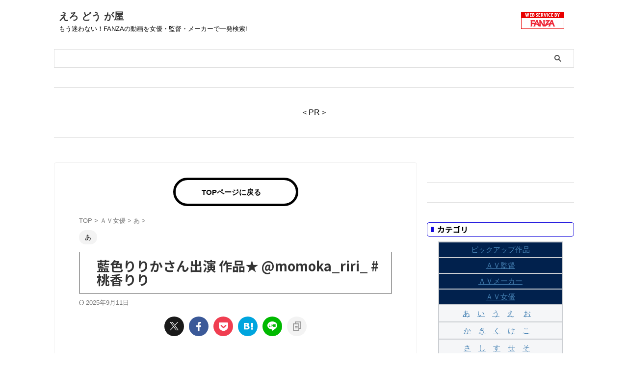

--- FILE ---
content_type: text/html; charset=UTF-8
request_url: https://av.manage-tpo.com/av-actress/a/1823/
body_size: 19511
content:

<!DOCTYPE html>
<!--[if lt IE 7]>
<html class="ie6" dir="ltr" lang="ja" prefix="og: https://ogp.me/ns#"> <![endif]-->
<!--[if IE 7]>
<html class="i7" dir="ltr" lang="ja" prefix="og: https://ogp.me/ns#"> <![endif]-->
<!--[if IE 8]>
<html class="ie" dir="ltr" lang="ja" prefix="og: https://ogp.me/ns#"> <![endif]-->
<!--[if gt IE 8]><!-->
<html dir="ltr" lang="ja" prefix="og: https://ogp.me/ns#" class="s-navi-search-overlay ">
	<!--<![endif]-->
	<head prefix="og: http://ogp.me/ns# fb: http://ogp.me/ns/fb# article: http://ogp.me/ns/article#">
		
	<!-- Global site tag (gtag.js) - Google Analytics -->
	<script async src="https://www.googletagmanager.com/gtag/js?id=UA- G-FFTPRGKPEQ"></script>
	<script>
	  window.dataLayer = window.dataLayer || [];
	  function gtag(){dataLayer.push(arguments);}
	  gtag('js', new Date());

	  gtag('config', 'UA- G-FFTPRGKPEQ');
	</script>
			<meta charset="UTF-8" >
		<meta name="viewport" content="width=device-width,initial-scale=1.0,user-scalable=no,viewport-fit=cover">
		<meta name="format-detection" content="telephone=no" >
		<meta name="referrer" content="no-referrer-when-downgrade"/>

		
		<link rel="alternate" type="application/rss+xml" title="えろ どう が屋 RSS Feed" href="https://av.manage-tpo.com/feed/" />
		<link rel="pingback" href="https://av.manage-tpo.com/xmlrpc.php" >
		<!--[if lt IE 9]>
		<script src="https://av.manage-tpo.com/wp-content/themes/affinger/js/html5shiv.js"></script>
		<![endif]-->
					<style>img:is([sizes="auto" i], [sizes^="auto," i]) { contain-intrinsic-size: 3000px 1500px }</style>
	
		<!-- All in One SEO 4.8.3.2 - aioseo.com -->
	<meta name="description" content="出演全作品一覧 FANZAページ BROWNIE 藍色りりか 作品詳細はこちら hotchocolate49" />
	<meta name="robots" content="max-image-preview:large" />
	<meta name="author" content="duke_tougou.g13"/>
	<meta name="google-site-verification" content="LuMI6NfXpHxjhtNwcYWSHxSqcWYCENh8CDhmsRM3BAI" />
	<link rel="canonical" href="https://av.manage-tpo.com/av-actress/a/1823/" />
	<meta name="generator" content="All in One SEO (AIOSEO) 4.8.3.2" />
		<meta property="og:locale" content="ja_JP" />
		<meta property="og:site_name" content="えろ どう が屋 - もう迷わない！FANZAの動画を女優・監督・メーカーで一発検索!" />
		<meta property="og:type" content="article" />
		<meta property="og:title" content="藍色りりかさん出演 作品★ @momoka_riri_ #桃香りり - えろ どう が屋" />
		<meta property="og:description" content="出演全作品一覧 FANZAページ BROWNIE 藍色りりか 作品詳細はこちら hotchocolate49" />
		<meta property="og:url" content="https://av.manage-tpo.com/av-actress/a/1823/" />
		<meta property="article:published_time" content="2022-05-04T08:13:42+00:00" />
		<meta property="article:modified_time" content="2025-09-10T20:35:49+00:00" />
		<meta name="twitter:card" content="summary" />
		<meta name="twitter:site" content="@cheeringhonpo" />
		<meta name="twitter:title" content="藍色りりかさん出演 作品★ @momoka_riri_ #桃香りり - えろ どう が屋" />
		<meta name="twitter:description" content="出演全作品一覧 FANZAページ BROWNIE 藍色りりか 作品詳細はこちら hotchocolate49" />
		<meta name="twitter:creator" content="@cheeringhonpo" />
		<script type="application/ld+json" class="aioseo-schema">
			{"@context":"https:\/\/schema.org","@graph":[{"@type":"BlogPosting","@id":"https:\/\/av.manage-tpo.com\/av-actress\/a\/1823\/#blogposting","name":"\u85cd\u8272\u308a\u308a\u304b\u3055\u3093\u51fa\u6f14 \u4f5c\u54c1\u2605 @momoka_riri_ #\u6843\u9999\u308a\u308a - \u3048\u308d \u3069\u3046 \u304c\u5c4b","headline":"\u85cd\u8272\u308a\u308a\u304b\u3055\u3093\u51fa\u6f14 \u4f5c\u54c1\u2605 @momoka_riri_ #\u6843\u9999\u308a\u308a","author":{"@id":"https:\/\/av.manage-tpo.com\/author\/duke_tougou-g13\/#author"},"publisher":{"@id":"https:\/\/av.manage-tpo.com\/#organization"},"image":{"@type":"ImageObject","url":"https:\/\/av.manage-tpo.com\/wp-content\/uploads\/2022\/05\/aiiro_ririka.jpg","width":125,"height":125},"datePublished":"2022-05-04T17:13:42+09:00","dateModified":"2025-09-11T05:35:49+09:00","inLanguage":"ja","mainEntityOfPage":{"@id":"https:\/\/av.manage-tpo.com\/av-actress\/a\/1823\/#webpage"},"isPartOf":{"@id":"https:\/\/av.manage-tpo.com\/av-actress\/a\/1823\/#webpage"},"articleSection":"\u3042"},{"@type":"BreadcrumbList","@id":"https:\/\/av.manage-tpo.com\/av-actress\/a\/1823\/#breadcrumblist","itemListElement":[{"@type":"ListItem","@id":"https:\/\/av.manage-tpo.com#listItem","position":1,"name":"\u30db\u30fc\u30e0","item":"https:\/\/av.manage-tpo.com","nextItem":{"@type":"ListItem","@id":"https:\/\/av.manage-tpo.com\/category\/av-actress\/#listItem","name":"\uff21\uff36\u5973\u512a"}},{"@type":"ListItem","@id":"https:\/\/av.manage-tpo.com\/category\/av-actress\/#listItem","position":2,"name":"\uff21\uff36\u5973\u512a","item":"https:\/\/av.manage-tpo.com\/category\/av-actress\/","nextItem":{"@type":"ListItem","@id":"https:\/\/av.manage-tpo.com\/category\/av-actress\/a\/#listItem","name":"\u3042"},"previousItem":{"@type":"ListItem","@id":"https:\/\/av.manage-tpo.com#listItem","name":"\u30db\u30fc\u30e0"}},{"@type":"ListItem","@id":"https:\/\/av.manage-tpo.com\/category\/av-actress\/a\/#listItem","position":3,"name":"\u3042","item":"https:\/\/av.manage-tpo.com\/category\/av-actress\/a\/","nextItem":{"@type":"ListItem","@id":"https:\/\/av.manage-tpo.com\/av-actress\/a\/1823\/#listItem","name":"\u85cd\u8272\u308a\u308a\u304b\u3055\u3093\u51fa\u6f14 \u4f5c\u54c1\u2605 @momoka_riri_ #\u6843\u9999\u308a\u308a"},"previousItem":{"@type":"ListItem","@id":"https:\/\/av.manage-tpo.com\/category\/av-actress\/#listItem","name":"\uff21\uff36\u5973\u512a"}},{"@type":"ListItem","@id":"https:\/\/av.manage-tpo.com\/av-actress\/a\/1823\/#listItem","position":4,"name":"\u85cd\u8272\u308a\u308a\u304b\u3055\u3093\u51fa\u6f14 \u4f5c\u54c1\u2605 @momoka_riri_ #\u6843\u9999\u308a\u308a","previousItem":{"@type":"ListItem","@id":"https:\/\/av.manage-tpo.com\/category\/av-actress\/a\/#listItem","name":"\u3042"}}]},{"@type":"Organization","@id":"https:\/\/av.manage-tpo.com\/#organization","name":"\u30a2\u30af\u30c6\u30a3\u30d6\u306b\u6d3b\u52d5\u3057\u3088\u3046","description":"\u3082\u3046\u8ff7\u308f\u306a\u3044\uff01FANZA\u306e\u52d5\u753b\u3092\u5973\u512a\u30fb\u76e3\u7763\u30fb\u30e1\u30fc\u30ab\u30fc\u3067\u4e00\u767a\u691c\u7d22!","url":"https:\/\/av.manage-tpo.com\/","sameAs":["https:\/\/twitter.com\/cheeringhonpo"]},{"@type":"Person","@id":"https:\/\/av.manage-tpo.com\/author\/duke_tougou-g13\/#author","url":"https:\/\/av.manage-tpo.com\/author\/duke_tougou-g13\/","name":"duke_tougou.g13","image":{"@type":"ImageObject","@id":"https:\/\/av.manage-tpo.com\/av-actress\/a\/1823\/#authorImage","url":"https:\/\/secure.gravatar.com\/avatar\/fa193a6ce5604ff219051c047276ce24a3ccbbdd6c3f922231ce2d5f6f286df2?s=96&d=mm&r=g","width":96,"height":96,"caption":"duke_tougou.g13"}},{"@type":"WebPage","@id":"https:\/\/av.manage-tpo.com\/av-actress\/a\/1823\/#webpage","url":"https:\/\/av.manage-tpo.com\/av-actress\/a\/1823\/","name":"\u85cd\u8272\u308a\u308a\u304b\u3055\u3093\u51fa\u6f14 \u4f5c\u54c1\u2605 @momoka_riri_ #\u6843\u9999\u308a\u308a - \u3048\u308d \u3069\u3046 \u304c\u5c4b","description":"\u51fa\u6f14\u5168\u4f5c\u54c1\u4e00\u89a7 FANZA\u30da\u30fc\u30b8 BROWNIE \u85cd\u8272\u308a\u308a\u304b \u4f5c\u54c1\u8a73\u7d30\u306f\u3053\u3061\u3089 hotchocolate49","inLanguage":"ja","isPartOf":{"@id":"https:\/\/av.manage-tpo.com\/#website"},"breadcrumb":{"@id":"https:\/\/av.manage-tpo.com\/av-actress\/a\/1823\/#breadcrumblist"},"author":{"@id":"https:\/\/av.manage-tpo.com\/author\/duke_tougou-g13\/#author"},"creator":{"@id":"https:\/\/av.manage-tpo.com\/author\/duke_tougou-g13\/#author"},"image":{"@type":"ImageObject","url":"https:\/\/av.manage-tpo.com\/wp-content\/uploads\/2022\/05\/aiiro_ririka.jpg","@id":"https:\/\/av.manage-tpo.com\/av-actress\/a\/1823\/#mainImage","width":125,"height":125},"primaryImageOfPage":{"@id":"https:\/\/av.manage-tpo.com\/av-actress\/a\/1823\/#mainImage"},"datePublished":"2022-05-04T17:13:42+09:00","dateModified":"2025-09-11T05:35:49+09:00"},{"@type":"WebSite","@id":"https:\/\/av.manage-tpo.com\/#website","url":"https:\/\/av.manage-tpo.com\/","name":"\u3048\u308d \u3069\u3046 \u304c\u5c4b","description":"\u3082\u3046\u8ff7\u308f\u306a\u3044\uff01FANZA\u306e\u52d5\u753b\u3092\u5973\u512a\u30fb\u76e3\u7763\u30fb\u30e1\u30fc\u30ab\u30fc\u3067\u4e00\u767a\u691c\u7d22!","inLanguage":"ja","publisher":{"@id":"https:\/\/av.manage-tpo.com\/#organization"}}]}
		</script>
		<!-- All in One SEO -->

<title>藍色りりかさん出演 作品★ @momoka_riri_ #桃香りり - えろ どう が屋</title>
<link rel='dns-prefetch' href='//webfonts.xserver.jp' />
<link rel='dns-prefetch' href='//ajax.googleapis.com' />
<link rel='dns-prefetch' href='//www.googletagmanager.com' />
<script type="text/javascript" id="wpp-js" src="https://av.manage-tpo.com/wp-content/plugins/wordpress-popular-posts/assets/js/wpp.min.js?ver=7.3.3" data-sampling="0" data-sampling-rate="100" data-api-url="https://av.manage-tpo.com/wp-json/wordpress-popular-posts" data-post-id="1823" data-token="7dc0f22610" data-lang="0" data-debug="0"></script>
<script type="text/javascript">
/* <![CDATA[ */
window._wpemojiSettings = {"baseUrl":"https:\/\/s.w.org\/images\/core\/emoji\/15.1.0\/72x72\/","ext":".png","svgUrl":"https:\/\/s.w.org\/images\/core\/emoji\/15.1.0\/svg\/","svgExt":".svg","source":{"concatemoji":"https:\/\/av.manage-tpo.com\/wp-includes\/js\/wp-emoji-release.min.js?ver=6.8"}};
/*! This file is auto-generated */
!function(i,n){var o,s,e;function c(e){try{var t={supportTests:e,timestamp:(new Date).valueOf()};sessionStorage.setItem(o,JSON.stringify(t))}catch(e){}}function p(e,t,n){e.clearRect(0,0,e.canvas.width,e.canvas.height),e.fillText(t,0,0);var t=new Uint32Array(e.getImageData(0,0,e.canvas.width,e.canvas.height).data),r=(e.clearRect(0,0,e.canvas.width,e.canvas.height),e.fillText(n,0,0),new Uint32Array(e.getImageData(0,0,e.canvas.width,e.canvas.height).data));return t.every(function(e,t){return e===r[t]})}function u(e,t,n){switch(t){case"flag":return n(e,"\ud83c\udff3\ufe0f\u200d\u26a7\ufe0f","\ud83c\udff3\ufe0f\u200b\u26a7\ufe0f")?!1:!n(e,"\ud83c\uddfa\ud83c\uddf3","\ud83c\uddfa\u200b\ud83c\uddf3")&&!n(e,"\ud83c\udff4\udb40\udc67\udb40\udc62\udb40\udc65\udb40\udc6e\udb40\udc67\udb40\udc7f","\ud83c\udff4\u200b\udb40\udc67\u200b\udb40\udc62\u200b\udb40\udc65\u200b\udb40\udc6e\u200b\udb40\udc67\u200b\udb40\udc7f");case"emoji":return!n(e,"\ud83d\udc26\u200d\ud83d\udd25","\ud83d\udc26\u200b\ud83d\udd25")}return!1}function f(e,t,n){var r="undefined"!=typeof WorkerGlobalScope&&self instanceof WorkerGlobalScope?new OffscreenCanvas(300,150):i.createElement("canvas"),a=r.getContext("2d",{willReadFrequently:!0}),o=(a.textBaseline="top",a.font="600 32px Arial",{});return e.forEach(function(e){o[e]=t(a,e,n)}),o}function t(e){var t=i.createElement("script");t.src=e,t.defer=!0,i.head.appendChild(t)}"undefined"!=typeof Promise&&(o="wpEmojiSettingsSupports",s=["flag","emoji"],n.supports={everything:!0,everythingExceptFlag:!0},e=new Promise(function(e){i.addEventListener("DOMContentLoaded",e,{once:!0})}),new Promise(function(t){var n=function(){try{var e=JSON.parse(sessionStorage.getItem(o));if("object"==typeof e&&"number"==typeof e.timestamp&&(new Date).valueOf()<e.timestamp+604800&&"object"==typeof e.supportTests)return e.supportTests}catch(e){}return null}();if(!n){if("undefined"!=typeof Worker&&"undefined"!=typeof OffscreenCanvas&&"undefined"!=typeof URL&&URL.createObjectURL&&"undefined"!=typeof Blob)try{var e="postMessage("+f.toString()+"("+[JSON.stringify(s),u.toString(),p.toString()].join(",")+"));",r=new Blob([e],{type:"text/javascript"}),a=new Worker(URL.createObjectURL(r),{name:"wpTestEmojiSupports"});return void(a.onmessage=function(e){c(n=e.data),a.terminate(),t(n)})}catch(e){}c(n=f(s,u,p))}t(n)}).then(function(e){for(var t in e)n.supports[t]=e[t],n.supports.everything=n.supports.everything&&n.supports[t],"flag"!==t&&(n.supports.everythingExceptFlag=n.supports.everythingExceptFlag&&n.supports[t]);n.supports.everythingExceptFlag=n.supports.everythingExceptFlag&&!n.supports.flag,n.DOMReady=!1,n.readyCallback=function(){n.DOMReady=!0}}).then(function(){return e}).then(function(){var e;n.supports.everything||(n.readyCallback(),(e=n.source||{}).concatemoji?t(e.concatemoji):e.wpemoji&&e.twemoji&&(t(e.twemoji),t(e.wpemoji)))}))}((window,document),window._wpemojiSettings);
/* ]]> */
</script>
<link rel='stylesheet' id='pt-cv-public-style-css' href='https://av.manage-tpo.com/wp-content/plugins/content-views-query-and-display-post-page/public/assets/css/cv.css?ver=4.1' type='text/css' media='all' />
<style id='wp-emoji-styles-inline-css' type='text/css'>

	img.wp-smiley, img.emoji {
		display: inline !important;
		border: none !important;
		box-shadow: none !important;
		height: 1em !important;
		width: 1em !important;
		margin: 0 0.07em !important;
		vertical-align: -0.1em !important;
		background: none !important;
		padding: 0 !important;
	}
</style>
<link rel='stylesheet' id='wp-block-library-css' href='https://av.manage-tpo.com/wp-includes/css/dist/block-library/style.min.css?ver=6.8' type='text/css' media='all' />
<style id='classic-theme-styles-inline-css' type='text/css'>
/*! This file is auto-generated */
.wp-block-button__link{color:#fff;background-color:#32373c;border-radius:9999px;box-shadow:none;text-decoration:none;padding:calc(.667em + 2px) calc(1.333em + 2px);font-size:1.125em}.wp-block-file__button{background:#32373c;color:#fff;text-decoration:none}
</style>
<style id='global-styles-inline-css' type='text/css'>
:root{--wp--preset--aspect-ratio--square: 1;--wp--preset--aspect-ratio--4-3: 4/3;--wp--preset--aspect-ratio--3-4: 3/4;--wp--preset--aspect-ratio--3-2: 3/2;--wp--preset--aspect-ratio--2-3: 2/3;--wp--preset--aspect-ratio--16-9: 16/9;--wp--preset--aspect-ratio--9-16: 9/16;--wp--preset--color--black: #000000;--wp--preset--color--cyan-bluish-gray: #abb8c3;--wp--preset--color--white: #ffffff;--wp--preset--color--pale-pink: #f78da7;--wp--preset--color--vivid-red: #cf2e2e;--wp--preset--color--luminous-vivid-orange: #ff6900;--wp--preset--color--luminous-vivid-amber: #fcb900;--wp--preset--color--light-green-cyan: #eefaff;--wp--preset--color--vivid-green-cyan: #00d084;--wp--preset--color--pale-cyan-blue: #8ed1fc;--wp--preset--color--vivid-cyan-blue: #0693e3;--wp--preset--color--vivid-purple: #9b51e0;--wp--preset--color--soft-red: #e92f3d;--wp--preset--color--light-grayish-red: #fdf0f2;--wp--preset--color--vivid-yellow: #ffc107;--wp--preset--color--very-pale-yellow: #fffde7;--wp--preset--color--very-light-gray: #fafafa;--wp--preset--color--very-dark-gray: #313131;--wp--preset--color--original-color-a: ;--wp--preset--color--original-color-b: ;--wp--preset--color--original-color-c: #fafafa;--wp--preset--color--original-color-d: #333;--wp--preset--gradient--vivid-cyan-blue-to-vivid-purple: linear-gradient(135deg,rgba(6,147,227,1) 0%,rgb(155,81,224) 100%);--wp--preset--gradient--light-green-cyan-to-vivid-green-cyan: linear-gradient(135deg,rgb(122,220,180) 0%,rgb(0,208,130) 100%);--wp--preset--gradient--luminous-vivid-amber-to-luminous-vivid-orange: linear-gradient(135deg,rgba(252,185,0,1) 0%,rgba(255,105,0,1) 100%);--wp--preset--gradient--luminous-vivid-orange-to-vivid-red: linear-gradient(135deg,rgba(255,105,0,1) 0%,rgb(207,46,46) 100%);--wp--preset--gradient--very-light-gray-to-cyan-bluish-gray: linear-gradient(135deg,rgb(238,238,238) 0%,rgb(169,184,195) 100%);--wp--preset--gradient--cool-to-warm-spectrum: linear-gradient(135deg,rgb(74,234,220) 0%,rgb(151,120,209) 20%,rgb(207,42,186) 40%,rgb(238,44,130) 60%,rgb(251,105,98) 80%,rgb(254,248,76) 100%);--wp--preset--gradient--blush-light-purple: linear-gradient(135deg,rgb(255,206,236) 0%,rgb(152,150,240) 100%);--wp--preset--gradient--blush-bordeaux: linear-gradient(135deg,rgb(254,205,165) 0%,rgb(254,45,45) 50%,rgb(107,0,62) 100%);--wp--preset--gradient--luminous-dusk: linear-gradient(135deg,rgb(255,203,112) 0%,rgb(199,81,192) 50%,rgb(65,88,208) 100%);--wp--preset--gradient--pale-ocean: linear-gradient(135deg,rgb(255,245,203) 0%,rgb(182,227,212) 50%,rgb(51,167,181) 100%);--wp--preset--gradient--electric-grass: linear-gradient(135deg,rgb(202,248,128) 0%,rgb(113,206,126) 100%);--wp--preset--gradient--midnight: linear-gradient(135deg,rgb(2,3,129) 0%,rgb(40,116,252) 100%);--wp--preset--font-size--small: .8em;--wp--preset--font-size--medium: 20px;--wp--preset--font-size--large: 1.5em;--wp--preset--font-size--x-large: 42px;--wp--preset--font-size--st-regular: 1em;--wp--preset--font-size--huge: 3em;--wp--preset--spacing--20: 0.44rem;--wp--preset--spacing--30: 0.67rem;--wp--preset--spacing--40: 1rem;--wp--preset--spacing--50: 1.5rem;--wp--preset--spacing--60: 2.25rem;--wp--preset--spacing--70: 3.38rem;--wp--preset--spacing--80: 5.06rem;--wp--preset--shadow--natural: 6px 6px 9px rgba(0, 0, 0, 0.2);--wp--preset--shadow--deep: 12px 12px 50px rgba(0, 0, 0, 0.4);--wp--preset--shadow--sharp: 6px 6px 0px rgba(0, 0, 0, 0.2);--wp--preset--shadow--outlined: 6px 6px 0px -3px rgba(255, 255, 255, 1), 6px 6px rgba(0, 0, 0, 1);--wp--preset--shadow--crisp: 6px 6px 0px rgba(0, 0, 0, 1);}:where(.is-layout-flex){gap: 0.5em;}:where(.is-layout-grid){gap: 0.5em;}body .is-layout-flex{display: flex;}.is-layout-flex{flex-wrap: wrap;align-items: center;}.is-layout-flex > :is(*, div){margin: 0;}body .is-layout-grid{display: grid;}.is-layout-grid > :is(*, div){margin: 0;}:where(.wp-block-columns.is-layout-flex){gap: 2em;}:where(.wp-block-columns.is-layout-grid){gap: 2em;}:where(.wp-block-post-template.is-layout-flex){gap: 1.25em;}:where(.wp-block-post-template.is-layout-grid){gap: 1.25em;}.has-black-color{color: var(--wp--preset--color--black) !important;}.has-cyan-bluish-gray-color{color: var(--wp--preset--color--cyan-bluish-gray) !important;}.has-white-color{color: var(--wp--preset--color--white) !important;}.has-pale-pink-color{color: var(--wp--preset--color--pale-pink) !important;}.has-vivid-red-color{color: var(--wp--preset--color--vivid-red) !important;}.has-luminous-vivid-orange-color{color: var(--wp--preset--color--luminous-vivid-orange) !important;}.has-luminous-vivid-amber-color{color: var(--wp--preset--color--luminous-vivid-amber) !important;}.has-light-green-cyan-color{color: var(--wp--preset--color--light-green-cyan) !important;}.has-vivid-green-cyan-color{color: var(--wp--preset--color--vivid-green-cyan) !important;}.has-pale-cyan-blue-color{color: var(--wp--preset--color--pale-cyan-blue) !important;}.has-vivid-cyan-blue-color{color: var(--wp--preset--color--vivid-cyan-blue) !important;}.has-vivid-purple-color{color: var(--wp--preset--color--vivid-purple) !important;}.has-black-background-color{background-color: var(--wp--preset--color--black) !important;}.has-cyan-bluish-gray-background-color{background-color: var(--wp--preset--color--cyan-bluish-gray) !important;}.has-white-background-color{background-color: var(--wp--preset--color--white) !important;}.has-pale-pink-background-color{background-color: var(--wp--preset--color--pale-pink) !important;}.has-vivid-red-background-color{background-color: var(--wp--preset--color--vivid-red) !important;}.has-luminous-vivid-orange-background-color{background-color: var(--wp--preset--color--luminous-vivid-orange) !important;}.has-luminous-vivid-amber-background-color{background-color: var(--wp--preset--color--luminous-vivid-amber) !important;}.has-light-green-cyan-background-color{background-color: var(--wp--preset--color--light-green-cyan) !important;}.has-vivid-green-cyan-background-color{background-color: var(--wp--preset--color--vivid-green-cyan) !important;}.has-pale-cyan-blue-background-color{background-color: var(--wp--preset--color--pale-cyan-blue) !important;}.has-vivid-cyan-blue-background-color{background-color: var(--wp--preset--color--vivid-cyan-blue) !important;}.has-vivid-purple-background-color{background-color: var(--wp--preset--color--vivid-purple) !important;}.has-black-border-color{border-color: var(--wp--preset--color--black) !important;}.has-cyan-bluish-gray-border-color{border-color: var(--wp--preset--color--cyan-bluish-gray) !important;}.has-white-border-color{border-color: var(--wp--preset--color--white) !important;}.has-pale-pink-border-color{border-color: var(--wp--preset--color--pale-pink) !important;}.has-vivid-red-border-color{border-color: var(--wp--preset--color--vivid-red) !important;}.has-luminous-vivid-orange-border-color{border-color: var(--wp--preset--color--luminous-vivid-orange) !important;}.has-luminous-vivid-amber-border-color{border-color: var(--wp--preset--color--luminous-vivid-amber) !important;}.has-light-green-cyan-border-color{border-color: var(--wp--preset--color--light-green-cyan) !important;}.has-vivid-green-cyan-border-color{border-color: var(--wp--preset--color--vivid-green-cyan) !important;}.has-pale-cyan-blue-border-color{border-color: var(--wp--preset--color--pale-cyan-blue) !important;}.has-vivid-cyan-blue-border-color{border-color: var(--wp--preset--color--vivid-cyan-blue) !important;}.has-vivid-purple-border-color{border-color: var(--wp--preset--color--vivid-purple) !important;}.has-vivid-cyan-blue-to-vivid-purple-gradient-background{background: var(--wp--preset--gradient--vivid-cyan-blue-to-vivid-purple) !important;}.has-light-green-cyan-to-vivid-green-cyan-gradient-background{background: var(--wp--preset--gradient--light-green-cyan-to-vivid-green-cyan) !important;}.has-luminous-vivid-amber-to-luminous-vivid-orange-gradient-background{background: var(--wp--preset--gradient--luminous-vivid-amber-to-luminous-vivid-orange) !important;}.has-luminous-vivid-orange-to-vivid-red-gradient-background{background: var(--wp--preset--gradient--luminous-vivid-orange-to-vivid-red) !important;}.has-very-light-gray-to-cyan-bluish-gray-gradient-background{background: var(--wp--preset--gradient--very-light-gray-to-cyan-bluish-gray) !important;}.has-cool-to-warm-spectrum-gradient-background{background: var(--wp--preset--gradient--cool-to-warm-spectrum) !important;}.has-blush-light-purple-gradient-background{background: var(--wp--preset--gradient--blush-light-purple) !important;}.has-blush-bordeaux-gradient-background{background: var(--wp--preset--gradient--blush-bordeaux) !important;}.has-luminous-dusk-gradient-background{background: var(--wp--preset--gradient--luminous-dusk) !important;}.has-pale-ocean-gradient-background{background: var(--wp--preset--gradient--pale-ocean) !important;}.has-electric-grass-gradient-background{background: var(--wp--preset--gradient--electric-grass) !important;}.has-midnight-gradient-background{background: var(--wp--preset--gradient--midnight) !important;}.has-small-font-size{font-size: var(--wp--preset--font-size--small) !important;}.has-medium-font-size{font-size: var(--wp--preset--font-size--medium) !important;}.has-large-font-size{font-size: var(--wp--preset--font-size--large) !important;}.has-x-large-font-size{font-size: var(--wp--preset--font-size--x-large) !important;}
:where(.wp-block-post-template.is-layout-flex){gap: 1.25em;}:where(.wp-block-post-template.is-layout-grid){gap: 1.25em;}
:where(.wp-block-columns.is-layout-flex){gap: 2em;}:where(.wp-block-columns.is-layout-grid){gap: 2em;}
:root :where(.wp-block-pullquote){font-size: 1.5em;line-height: 1.6;}
</style>
<link rel='stylesheet' id='pz-linkcard-css-css' href='//av.manage-tpo.com/wp-content/uploads/pz-linkcard/style/style.min.css?ver=2.5.6.4.2' type='text/css' media='all' />
<link rel='stylesheet' id='wordpress-popular-posts-css-css' href='https://av.manage-tpo.com/wp-content/plugins/wordpress-popular-posts/assets/css/wpp.css?ver=7.3.3' type='text/css' media='all' />
<link rel='stylesheet' id='normalize-css' href='https://av.manage-tpo.com/wp-content/themes/affinger/css/normalize.css?ver=1.5.9' type='text/css' media='all' />
<link rel='stylesheet' id='st_svg-css' href='https://av.manage-tpo.com/wp-content/themes/affinger/st_svg/style.css?ver=20210719' type='text/css' media='all' />
<link rel='stylesheet' id='slick-css' href='https://av.manage-tpo.com/wp-content/themes/affinger/vendor/slick/slick.css?ver=1.8.0' type='text/css' media='all' />
<link rel='stylesheet' id='slick-theme-css' href='https://av.manage-tpo.com/wp-content/themes/affinger/vendor/slick/slick-theme.css?ver=1.8.0' type='text/css' media='all' />
<link rel='stylesheet' id='fonts-googleapis-notosansjp-css' href='//fonts.googleapis.com/css?family=Noto+Sans+JP%3A400%2C700&#038;display=swap&#038;subset=japanese&#038;ver=6.8' type='text/css' media='all' />
<link rel='stylesheet' id='style-css' href='https://av.manage-tpo.com/wp-content/themes/affinger/style.css?ver=20210719' type='text/css' media='all' />
<link rel='stylesheet' id='child-style-css' href='https://av.manage-tpo.com/wp-content/themes/affinger-child/style.css?ver=20210719' type='text/css' media='all' />
<link rel='stylesheet' id='single-css' href='https://av.manage-tpo.com/wp-content/themes/affinger/st-rankcss.php' type='text/css' media='all' />
<link rel='stylesheet' id='st-themecss-css' href='https://av.manage-tpo.com/wp-content/themes/affinger/st-themecss-loader.php?ver=6.8' type='text/css' media='all' />
<script type="text/javascript" src="//ajax.googleapis.com/ajax/libs/jquery/1.11.3/jquery.min.js?ver=1.11.3" id="jquery-js"></script>
<script type="text/javascript" src="//webfonts.xserver.jp/js/xserverv3.js?fadein=0&amp;ver=2.0.8" id="typesquare_std-js"></script>

<!-- Site Kit によって追加された Google タグ（gtag.js）スニペット -->

<!-- Google アナリティクス スニペット (Site Kit が追加) -->
<script type="text/javascript" src="https://www.googletagmanager.com/gtag/js?id=GT-MQBSQPT" id="google_gtagjs-js" async></script>
<script type="text/javascript" id="google_gtagjs-js-after">
/* <![CDATA[ */
window.dataLayer = window.dataLayer || [];function gtag(){dataLayer.push(arguments);}
gtag("set","linker",{"domains":["av.manage-tpo.com"]});
gtag("js", new Date());
gtag("set", "developer_id.dZTNiMT", true);
gtag("config", "GT-MQBSQPT");
/* ]]> */
</script>

<!-- Site Kit によって追加された終了 Google タグ（gtag.js）スニペット -->
<link rel="https://api.w.org/" href="https://av.manage-tpo.com/wp-json/" /><link rel="alternate" title="JSON" type="application/json" href="https://av.manage-tpo.com/wp-json/wp/v2/posts/1823" /><link rel='shortlink' href='https://av.manage-tpo.com/?p=1823' />
<link rel="alternate" title="oEmbed (JSON)" type="application/json+oembed" href="https://av.manage-tpo.com/wp-json/oembed/1.0/embed?url=https%3A%2F%2Fav.manage-tpo.com%2Fav-actress%2Fa%2F1823%2F" />
<link rel="alternate" title="oEmbed (XML)" type="text/xml+oembed" href="https://av.manage-tpo.com/wp-json/oembed/1.0/embed?url=https%3A%2F%2Fav.manage-tpo.com%2Fav-actress%2Fa%2F1823%2F&#038;format=xml" />
<!-- Favicon Rotator -->
<link rel="shortcut icon" href="https://av.manage-tpo.com/wp-content/uploads/2022/04/heart-g6ea_640-1.png" />
<!-- End Favicon Rotator -->
<meta name="generator" content="Site Kit by Google 1.155.0" />            <style id="wpp-loading-animation-styles">@-webkit-keyframes bgslide{from{background-position-x:0}to{background-position-x:-200%}}@keyframes bgslide{from{background-position-x:0}to{background-position-x:-200%}}.wpp-widget-block-placeholder,.wpp-shortcode-placeholder{margin:0 auto;width:60px;height:3px;background:#dd3737;background:linear-gradient(90deg,#dd3737 0%,#571313 10%,#dd3737 100%);background-size:200% auto;border-radius:3px;-webkit-animation:bgslide 1s infinite linear;animation:bgslide 1s infinite linear}</style>
            <meta name="robots" content="index, follow" />
<meta name="thumbnail" content="https://av.manage-tpo.com/wp-content/uploads/2022/05/aiiro_ririka.jpg">
<meta name="google-site-verification" content="LuMI6NfXpHxjhtNwcYWSHxSqcWYCENh8CDhmsRM3BAI" />
<link rel="canonical" href="https://av.manage-tpo.com/av-actress/a/1823/" />
		<style type="text/css" id="wp-custom-css">
			/*ランキング順位表示*/
ul.wpp-list li {
    border-bottom: 1px dashed #77776E;
    position: relative;
    list-style: none;
}
/*記事タイトル*/
ul.wpp-list li a.wpp-post-title {
    display: block;
    text-decoration: none;
    font-size: 15px;
    color: #333;
    margin: 10px 10px 10px 0px;
}
ul.wpp-list li a.wpp-post-title:hover {
    color: #3fa3ff;
}
/*アイキャッチ*/
ul.wpp-list li img {
    margin: 10px;
}
/*ランキングカウンター*/
ul.wpp-list li:before {
    content: counter(wpp-count);
    display: block;
    position: absolute;
    font-size: 13px;
    font-weight: bold;
    color: #fff;
    background-color: #555;
    padding: 3px 10px;
    border-radius:50%;
    z-index: 1;
}
/*カウント数*/
ul.wpp-list li {
    counter-increment: wpp-count;
}
/*ランキング1〜3の色変更*/
ul.wpp-list li:nth-child(1):before{
    background-color: #EFAF00;
}
ul.wpp-list li:nth-child(2):before{
    background-color: #9EACB4;
}
ul.wpp-list li:nth-child(3):before{
    background-color: #BA6E40;
}
/*グラデーション線　太*/
.cp_hr01 {
	position: relative;
	height: 6px;
	border-width: 0;
	background-color: #00bcd4;
	background-image: -webkit-linear-gradient(left,
	#00bcd4 0%,#283593 50%,#00bcd4 100%);
	background-image:         linear-gradient(90deg,
	#00bcd4 0%,#283593 50%,#00bcd4 100%);
}

/*グラデーション線　細*/
.cp_hr05 {
	position: relative;
	height: 1px;
	border-width: 0;
	background-color: #00bcd4;
	background-image: -webkit-linear-gradient(left,
	#00bcd4 0%,#283593 50%,#00bcd4 100%);
	background-image:         linear-gradient(90deg,
	#00bcd4 0%,#283593 50%,#00bcd4 100%);
}

/*文字変更*/
.moji_chg {
text-transform: full-width;
/***color: #ffffff;***/
font-weight: bold;
}

/*文字グラデーション　２色*/
.grad_col {
/*background: linear-gradient(red,blue)*/

background: linear-gradient(#ffb6c1,#e0ffff)

}

/*文字グラデーション　角度*/
.grad_kaku{
	linear-gradient(45deg, red, blue);
}

/*あいうえお*/
.row_table,
.row_table td,
.row_table th {
  border: 1px solid #cbced2;
  border-collapse: collapse;
  text-align: center;
}

.row_table th {
  background: #01214d;
  color: #fff;
  padding: 3px 48px;
  display: block;
  width: 100%
}

.row_table td {
  background: #f5f6f8;
  padding: 3px 48px;
  display: block;
  width: 100%;
}

		</style>
				
<!-- OGP -->

<meta property="og:type" content="article">
<meta property="og:title" content="藍色りりかさん出演 作品★ @momoka_riri_ #桃香りり">
<meta property="og:url" content="https://av.manage-tpo.com/av-actress/a/1823/">
<meta property="og:description" content="出演全作品一覧 FANZAページ BROWNIE 藍色りりか hotchocolate49 藍色りりか 初めてのごっくん解禁！ 藍色りりか 乃●坂の西野●瀬似のメイドカフェ店員【藍色りりか】を口説いて">
<meta property="og:site_name" content="えろ どう が屋">
<meta property="og:image" content="https://av.manage-tpo.com/wp-content/uploads/2022/05/aiiro_ririka.jpg">


	<meta property="article:published_time" content="2022-05-04T17:13:42+09:00" />
		<meta property="article:author" content="duke_tougou.g13" />

				<meta name="twitter:card" content="summary">
	
	<meta name="twitter:site" content="@secetechnology">
	<meta name="twitter:title" content="藍色りりかさん出演 作品★ @momoka_riri_ #桃香りり">
	<meta name="twitter:description" content="出演全作品一覧 FANZAページ BROWNIE 藍色りりか hotchocolate49 藍色りりか 初めてのごっくん解禁！ 藍色りりか 乃●坂の西野●瀬似のメイドカフェ店員【藍色りりか】を口説いて">
	<meta name="twitter:image" content="https://av.manage-tpo.com/wp-content/uploads/2022/05/aiiro_ririka.jpg">
<!-- /OGP -->
		


<script>
	(function (window, document, $, undefined) {
		'use strict';

		var SlideBox = (function () {
			/**
			 * @param $element
			 *
			 * @constructor
			 */
			function SlideBox($element) {
				this._$element = $element;
			}

			SlideBox.prototype.$content = function () {
				return this._$element.find('[data-st-slidebox-content]');
			};

			SlideBox.prototype.$toggle = function () {
				return this._$element.find('[data-st-slidebox-toggle]');
			};

			SlideBox.prototype.$icon = function () {
				return this._$element.find('[data-st-slidebox-icon]');
			};

			SlideBox.prototype.$text = function () {
				return this._$element.find('[data-st-slidebox-text]');
			};

			SlideBox.prototype.is_expanded = function () {
				return !!(this._$element.filter('[data-st-slidebox-expanded="true"]').length);
			};

			SlideBox.prototype.expand = function () {
				var self = this;

				this.$content().slideDown()
					.promise()
					.then(function () {
						var $icon = self.$icon();
						var $text = self.$text();

						$icon.removeClass($icon.attr('data-st-slidebox-icon-collapsed'))
							.addClass($icon.attr('data-st-slidebox-icon-expanded'))

						$text.text($text.attr('data-st-slidebox-text-expanded'))

						self._$element.removeClass('is-collapsed')
							.addClass('is-expanded');

						self._$element.attr('data-st-slidebox-expanded', 'true');
					});
			};

			SlideBox.prototype.collapse = function () {
				var self = this;

				this.$content().slideUp()
					.promise()
					.then(function () {
						var $icon = self.$icon();
						var $text = self.$text();

						$icon.removeClass($icon.attr('data-st-slidebox-icon-expanded'))
							.addClass($icon.attr('data-st-slidebox-icon-collapsed'))

						$text.text($text.attr('data-st-slidebox-text-collapsed'))

						self._$element.removeClass('is-expanded')
							.addClass('is-collapsed');

						self._$element.attr('data-st-slidebox-expanded', 'false');
					});
			};

			SlideBox.prototype.toggle = function () {
				if (this.is_expanded()) {
					this.collapse();
				} else {
					this.expand();
				}
			};

			SlideBox.prototype.add_event_listeners = function () {
				var self = this;

				this.$toggle().on('click', function (event) {
					self.toggle();
				});
			};

			SlideBox.prototype.initialize = function () {
				this.add_event_listeners();
			};

			return SlideBox;
		}());

		function on_ready() {
			var slideBoxes = [];

			$('[data-st-slidebox]').each(function () {
				var $element = $(this);
				var slideBox = new SlideBox($element);

				slideBoxes.push(slideBox);

				slideBox.initialize();
			});

			return slideBoxes;
		}

		$(on_ready);
	}(window, window.document, jQuery));
</script>

	<script>
		(function (window, document, $, undefined) {
			'use strict';

			$(function(){
			$('.post h2:not([class^="is-style-st-heading-custom-"]):not([class*=" is-style-st-heading-custom-"]):not(.st-css-no2) , .h2modoki').wrapInner('<span class="st-dash-design"></span>');
			})
		}(window, window.document, jQuery));
	</script>

<script>
	(function (window, document, $, undefined) {
		'use strict';

		$(function(){
			/* 第一階層のみの目次にクラスを挿入 */
			$("#toc_container:not(:has(ul ul))").addClass("only-toc");
			/* アコーディオンメニュー内のカテゴリーにクラス追加 */
			$(".st-ac-box ul:has(.cat-item)").each(function(){
				$(this).addClass("st-ac-cat");
			});
		});
	}(window, window.document, jQuery));
</script>

<script>
	(function (window, document, $, undefined) {
		'use strict';

		$(function(){
									$('.st-star').parent('.rankh4').css('padding-bottom','5px'); // スターがある場合のランキング見出し調整
		});
	}(window, window.document, jQuery));
</script>




	<script>
		(function (window, document, $, undefined) {
			'use strict';

			$(function() {
				$('.is-style-st-paragraph-kaiwa').wrapInner('<span class="st-paragraph-kaiwa-text">');
			});
		}(window, window.document, jQuery));
	</script>

	<script>
		(function (window, document, $, undefined) {
			'use strict';

			$(function() {
				$('.is-style-st-paragraph-kaiwa-b').wrapInner('<span class="st-paragraph-kaiwa-text">');
			});
		}(window, window.document, jQuery));
	</script>

<script>
	/* Gutenbergスタイルを調整 */
	(function (window, document, $, undefined) {
		'use strict';

		$(function() {
			$( '[class^="is-style-st-paragraph-"],[class*=" is-style-st-paragraph-"]' ).wrapInner( '<span class="st-noflex"></span>' );
		});
	}(window, window.document, jQuery));
</script>




			</head>
	<body ontouchstart="" class="wp-singular post-template-default single single-post postid-1823 single-format-standard wp-theme-affinger wp-child-theme-affinger-child st-af single-cat-5 not-front-page" >				<div id="st-ami">
				<div id="wrapper" class="" ontouchstart="">
				<div id="wrapper-in">

					

<header id="">
	<div id="header-full">
		<div id="headbox-bg-fixed">
			<div id="headbox-bg">
				<div id="headbox">

						<nav id="s-navi" class="pcnone" data-st-nav data-st-nav-type="normal">
		<dl class="acordion is-active" data-st-nav-primary>
			<dt class="trigger">
				<p class="acordion_button"><span class="op op-menu"><i class="st-fa st-svg-menu"></i></span></p>

				
									<div id="st-mobile-logo"></div>
				
				<!-- 追加メニュー -->
				
				<!-- 追加メニュー2 -->
				
			</dt>

			<dd class="acordion_tree">
				<div class="acordion_tree_content">

					
					<div class="menu-%e3%83%a1%e3%83%8b%e3%83%a5%e3%83%bc-container"><ul id="menu-%e3%83%a1%e3%83%8b%e3%83%a5%e3%83%bc" class="menu"><li id="menu-item-852" class="menu-item menu-item-type-taxonomy menu-item-object-category current-post-ancestor menu-item-has-children menu-item-852"><a href="https://av.manage-tpo.com/category/av-actress/"><span class="menu-item-label">ＡＶ女優</span></a>
<ul class="sub-menu">
	<li id="menu-item-853" class="menu-item menu-item-type-taxonomy menu-item-object-category current-post-ancestor current-menu-parent current-post-parent menu-item-853"><a href="https://av.manage-tpo.com/category/av-actress/a/"><span class="menu-item-label">あ</span></a></li>
	<li id="menu-item-854" class="menu-item menu-item-type-taxonomy menu-item-object-category menu-item-854"><a href="https://av.manage-tpo.com/category/av-actress/i/"><span class="menu-item-label">い</span></a></li>
	<li id="menu-item-855" class="menu-item menu-item-type-taxonomy menu-item-object-category menu-item-855"><a href="https://av.manage-tpo.com/category/av-actress/u/"><span class="menu-item-label">う</span></a></li>
	<li id="menu-item-856" class="menu-item menu-item-type-taxonomy menu-item-object-category menu-item-856"><a href="https://av.manage-tpo.com/category/av-actress/e/"><span class="menu-item-label">え</span></a></li>
	<li id="menu-item-857" class="menu-item menu-item-type-taxonomy menu-item-object-category menu-item-857"><a href="https://av.manage-tpo.com/category/av-actress/o/"><span class="menu-item-label">お</span></a></li>
	<li id="menu-item-858" class="menu-item menu-item-type-taxonomy menu-item-object-category menu-item-858"><a href="https://av.manage-tpo.com/category/av-actress/ka/"><span class="menu-item-label">か</span></a></li>
	<li id="menu-item-859" class="menu-item menu-item-type-taxonomy menu-item-object-category menu-item-859"><a href="https://av.manage-tpo.com/category/av-actress/ki/"><span class="menu-item-label">き</span></a></li>
	<li id="menu-item-860" class="menu-item menu-item-type-taxonomy menu-item-object-category menu-item-860"><a href="https://av.manage-tpo.com/category/av-actress/ku/"><span class="menu-item-label">く</span></a></li>
	<li id="menu-item-861" class="menu-item menu-item-type-taxonomy menu-item-object-category menu-item-861"><a href="https://av.manage-tpo.com/category/av-actress/ke/"><span class="menu-item-label">け</span></a></li>
	<li id="menu-item-862" class="menu-item menu-item-type-taxonomy menu-item-object-category menu-item-862"><a href="https://av.manage-tpo.com/category/av-actress/ko/"><span class="menu-item-label">こ</span></a></li>
	<li id="menu-item-863" class="menu-item menu-item-type-taxonomy menu-item-object-category menu-item-863"><a href="https://av.manage-tpo.com/category/av-actress/sa/"><span class="menu-item-label">さ</span></a></li>
	<li id="menu-item-864" class="menu-item menu-item-type-taxonomy menu-item-object-category menu-item-864"><a href="https://av.manage-tpo.com/category/av-actress/shi/"><span class="menu-item-label">し</span></a></li>
	<li id="menu-item-865" class="menu-item menu-item-type-taxonomy menu-item-object-category menu-item-865"><a href="https://av.manage-tpo.com/category/av-actress/su/"><span class="menu-item-label">す</span></a></li>
	<li id="menu-item-866" class="menu-item menu-item-type-taxonomy menu-item-object-category menu-item-866"><a href="https://av.manage-tpo.com/category/av-actress/se/"><span class="menu-item-label">せ</span></a></li>
	<li id="menu-item-867" class="menu-item menu-item-type-taxonomy menu-item-object-category menu-item-867"><a href="https://av.manage-tpo.com/category/av-actress/so/"><span class="menu-item-label">そ</span></a></li>
	<li id="menu-item-868" class="menu-item menu-item-type-taxonomy menu-item-object-category menu-item-868"><a href="https://av.manage-tpo.com/category/av-actress/ta/"><span class="menu-item-label">た</span></a></li>
	<li id="menu-item-869" class="menu-item menu-item-type-taxonomy menu-item-object-category menu-item-869"><a href="https://av.manage-tpo.com/category/av-actress/chi/"><span class="menu-item-label">ち</span></a></li>
	<li id="menu-item-870" class="menu-item menu-item-type-taxonomy menu-item-object-category menu-item-870"><a href="https://av.manage-tpo.com/category/av-actress/tu/"><span class="menu-item-label">つ</span></a></li>
	<li id="menu-item-871" class="menu-item menu-item-type-taxonomy menu-item-object-category menu-item-871"><a href="https://av.manage-tpo.com/category/av-actress/te/"><span class="menu-item-label">て</span></a></li>
	<li id="menu-item-872" class="menu-item menu-item-type-taxonomy menu-item-object-category menu-item-872"><a href="https://av.manage-tpo.com/category/av-actress/to/"><span class="menu-item-label">と</span></a></li>
	<li id="menu-item-873" class="menu-item menu-item-type-taxonomy menu-item-object-category menu-item-873"><a href="https://av.manage-tpo.com/category/av-actress/na/"><span class="menu-item-label">な</span></a></li>
	<li id="menu-item-874" class="menu-item menu-item-type-taxonomy menu-item-object-category menu-item-874"><a href="https://av.manage-tpo.com/category/av-actress/ni/"><span class="menu-item-label">に</span></a></li>
	<li id="menu-item-875" class="menu-item menu-item-type-taxonomy menu-item-object-category menu-item-875"><a href="https://av.manage-tpo.com/category/av-actress/nu/"><span class="menu-item-label">ぬ</span></a></li>
	<li id="menu-item-876" class="menu-item menu-item-type-taxonomy menu-item-object-category menu-item-876"><a href="https://av.manage-tpo.com/category/av-actress/ne/"><span class="menu-item-label">ね</span></a></li>
	<li id="menu-item-877" class="menu-item menu-item-type-taxonomy menu-item-object-category menu-item-877"><a href="https://av.manage-tpo.com/category/av-actress/no/"><span class="menu-item-label">の</span></a></li>
	<li id="menu-item-878" class="menu-item menu-item-type-taxonomy menu-item-object-category menu-item-878"><a href="https://av.manage-tpo.com/category/av-actress/ha/"><span class="menu-item-label">は</span></a></li>
	<li id="menu-item-879" class="menu-item menu-item-type-taxonomy menu-item-object-category menu-item-879"><a href="https://av.manage-tpo.com/category/av-actress/hi/"><span class="menu-item-label">ひ</span></a></li>
	<li id="menu-item-880" class="menu-item menu-item-type-taxonomy menu-item-object-category menu-item-880"><a href="https://av.manage-tpo.com/category/av-actress/fu/"><span class="menu-item-label">ふ</span></a></li>
	<li id="menu-item-881" class="menu-item menu-item-type-taxonomy menu-item-object-category menu-item-881"><a href="https://av.manage-tpo.com/category/av-actress/he/"><span class="menu-item-label">へ</span></a></li>
	<li id="menu-item-882" class="menu-item menu-item-type-taxonomy menu-item-object-category menu-item-882"><a href="https://av.manage-tpo.com/category/av-actress/ho/"><span class="menu-item-label">ほ</span></a></li>
	<li id="menu-item-883" class="menu-item menu-item-type-taxonomy menu-item-object-category menu-item-883"><a href="https://av.manage-tpo.com/category/av-actress/ma/"><span class="menu-item-label">ま</span></a></li>
	<li id="menu-item-884" class="menu-item menu-item-type-taxonomy menu-item-object-category menu-item-884"><a href="https://av.manage-tpo.com/category/av-actress/mi/"><span class="menu-item-label">み</span></a></li>
	<li id="menu-item-885" class="menu-item menu-item-type-taxonomy menu-item-object-category menu-item-885"><a href="https://av.manage-tpo.com/category/av-actress/mu/"><span class="menu-item-label">む</span></a></li>
	<li id="menu-item-886" class="menu-item menu-item-type-taxonomy menu-item-object-category menu-item-886"><a href="https://av.manage-tpo.com/category/av-actress/me/"><span class="menu-item-label">め</span></a></li>
	<li id="menu-item-887" class="menu-item menu-item-type-taxonomy menu-item-object-category menu-item-887"><a href="https://av.manage-tpo.com/category/av-actress/mo/"><span class="menu-item-label">も</span></a></li>
	<li id="menu-item-888" class="menu-item menu-item-type-taxonomy menu-item-object-category menu-item-888"><a href="https://av.manage-tpo.com/category/av-actress/ya/"><span class="menu-item-label">や</span></a></li>
	<li id="menu-item-889" class="menu-item menu-item-type-taxonomy menu-item-object-category menu-item-889"><a href="https://av.manage-tpo.com/category/av-actress/yu/"><span class="menu-item-label">ゆ</span></a></li>
	<li id="menu-item-890" class="menu-item menu-item-type-taxonomy menu-item-object-category menu-item-890"><a href="https://av.manage-tpo.com/category/av-actress/yo/"><span class="menu-item-label">よ</span></a></li>
	<li id="menu-item-891" class="menu-item menu-item-type-taxonomy menu-item-object-category menu-item-891"><a href="https://av.manage-tpo.com/category/av-actress/ra/"><span class="menu-item-label">ら</span></a></li>
	<li id="menu-item-892" class="menu-item menu-item-type-taxonomy menu-item-object-category menu-item-892"><a href="https://av.manage-tpo.com/category/av-actress/ri/"><span class="menu-item-label">り</span></a></li>
	<li id="menu-item-893" class="menu-item menu-item-type-taxonomy menu-item-object-category menu-item-893"><a href="https://av.manage-tpo.com/category/av-actress/ru/"><span class="menu-item-label">る</span></a></li>
	<li id="menu-item-894" class="menu-item menu-item-type-taxonomy menu-item-object-category menu-item-894"><a href="https://av.manage-tpo.com/category/av-actress/re/"><span class="menu-item-label">れ</span></a></li>
	<li id="menu-item-895" class="menu-item menu-item-type-taxonomy menu-item-object-category menu-item-895"><a href="https://av.manage-tpo.com/category/av-actress/ro/"><span class="menu-item-label">ろ</span></a></li>
	<li id="menu-item-896" class="menu-item menu-item-type-taxonomy menu-item-object-category menu-item-896"><a href="https://av.manage-tpo.com/category/av-actress/wa/"><span class="menu-item-label">わ</span></a></li>
</ul>
</li>
<li id="menu-item-851" class="menu-item menu-item-type-taxonomy menu-item-object-category menu-item-851"><a href="https://av.manage-tpo.com/category/av-director/"><span class="menu-item-label">AV監督</span></a></li>
<li id="menu-item-850" class="menu-item menu-item-type-taxonomy menu-item-object-category menu-item-850"><a href="https://av.manage-tpo.com/category/av-maker/"><span class="menu-item-label">AVメーカー</span></a></li>
</ul></div>
					<div class="clear"></div>

					
				</div>
			</dd>

					</dl>

					</nav>

											<div id="header-l">
							
							<div id="st-text-logo">
								
    
		
			<!-- ロゴ又はブログ名 -->
			
				<p class="sitename sitenametop"><a href="https://av.manage-tpo.com/">
  						                  		  えろ どう が屋               		           		 </a></p>

   				      		<!-- ロゴ又はブログ名ここまで -->

       		<!-- キャプション -->
       						<p class="descr">
					もう迷わない！FANZAの動画を女優・監督・メーカーで一発検索!				</p>
			
		
	
							</div>
						</div><!-- /#header-l -->
					
					<div id="header-r" class="smanone">
						
	<div id="custom_html-2" class="widget_text headbox widget_custom_html"><div class="textwidget custom-html-widget"><a href="https://affiliate.dmm.com/api/"><img src="https://p.dmm.co.jp/p/affiliate/web_service/r18_88_35.gif" width="88" height="35" alt="WEB SERVICE BY FANZA" /></a></div></div>					</div><!-- /#header-r -->

				</div><!-- /#headbox -->
			</div><!-- /#headbox-bg clearfix -->
		</div><!-- /#headbox-bg-fixed -->

		
		
		
		
			

			<div id="gazou-wide">
												<div id="st-headerbox">
						<div id="st-header">
						</div>
					</div>
									</div>
		
	</div><!-- #header-full -->

	
	<div id="st-header-under-widgets-box-wrap">
		<div id="st-header-under-widgets-box">
						<div id="custom_html-3" class="widget_text st-header-under-widgets widget_custom_html"><div class="textwidget custom-html-widget"><br><center><ins class="widget-banner"></ins><script class="widget-banner-script" src="https://widget-view.dmm.co.jp/js/banner_placement.js?affiliate_id=dukepointonl-584&banner_id=772_640_200"></script></center></div></div><div id="search-2" class="st-header-under-widgets widget_search"><div id="search" class="search-custom-d">
	<form method="get" id="searchform" action="https://av.manage-tpo.com/">
		<label class="hidden" for="s">
					</label>
		<input type="text" placeholder="" value="" name="s" id="s" />
		<input type="submit" value="&#xf002;" class="st-fa" id="searchsubmit" />
	</form>
</div>
<!-- /stinger -->
</div><div id="custom_html-14" class="widget_text st-header-under-widgets widget_custom_html"><div class="textwidget custom-html-widget"><hr><center>＜PR＞</center>
<center><ins class="widget-banner"></ins><script class="widget-banner-script" src="https://widget-view.dmm.co.jp/js/banner_placement.js?affiliate_id=dukepointonl-584&banner_id=936_728_90"></script></center><hr></div></div>		</div>
	</div>





</header>

					<div id="content-w">

						
						
	
			<div id="st-header-post-under-box" class="st-header-post-no-data "
		     style="">
			<div class="st-dark-cover">
							</div>
		</div>
	
<div id="content" class="clearfix">
	<div id="contentInner">
		<main>
			<article>
									<div id="post-1823" class="st-post post-1823 post type-post status-publish format-standard has-post-thumbnail hentry category-a">
				
					
																
																		<div id="custom_html-7" class="widget_text st-widgets-box post-widgets-top widget_custom_html"><div class="textwidget custom-html-widget"><center><p class=" st-mybtn st-btn-default" style="border-color:#000000;border-width:5px;border-radius:30px;font-weight:bold;color:#000000;"><a style="font-weight:bold;color:#000000;" href="https://av.manage-tpo.com/">TOPページに戻る<i class="st-fa fa-after fa-chevron-right st-css-no" aria-hidden="true"></i></a></p></center></div></div>											
					<!--ぱんくず -->
											<div
							id="breadcrumb">
							<ol itemscope itemtype="http://schema.org/BreadcrumbList">
								<li itemprop="itemListElement" itemscope itemtype="http://schema.org/ListItem">
									<a href="https://av.manage-tpo.com" itemprop="item">
										<span itemprop="name">TOP</span>
									</a>
									&gt;
									<meta itemprop="position" content="1"/>
								</li>

								
																	<li itemprop="itemListElement" itemscope itemtype="http://schema.org/ListItem">
										<a href="https://av.manage-tpo.com/category/av-actress/" itemprop="item">
											<span
												itemprop="name">ＡＶ女優</span>
										</a>
										&gt;
										<meta itemprop="position" content="2"/>
									</li>
																										<li itemprop="itemListElement" itemscope itemtype="http://schema.org/ListItem">
										<a href="https://av.manage-tpo.com/category/av-actress/a/" itemprop="item">
											<span
												itemprop="name">あ</span>
										</a>
										&gt;
										<meta itemprop="position" content="3"/>
									</li>
																								</ol>

													</div>
										<!--/ ぱんくず -->

					<!--ループ開始 -->
															
																									<p class="st-catgroup">
																<a href="https://av.manage-tpo.com/category/av-actress/a/" title="View all posts in あ" rel="category tag"><span class="catname st-catid5">あ</span></a>							</p>
						
						<h1 class="entry-title">藍色りりかさん出演 作品★ @momoka_riri_ #桃香りり</h1>

						
	<div class="blogbox ">
		<p><span class="kdate">
													<i class="st-fa st-svg-refresh"></i><time class="updated" datetime="2025-09-11T05:35:49+0900">2025年9月11日</time>
						</span></p>
	</div>
					
					
					
											<div class="st-sns-top">						
							
	
	<div class="sns st-sns-singular">
	<ul class="clearfix">
					<!--ツイートボタン-->
			<li class="twitter">
			<a rel="nofollow" onclick="window.open('//twitter.com/intent/tweet?url=https%3A%2F%2Fav.manage-tpo.com%2Fav-actress%2Fa%2F1823%2F&hashtags=えろどうが屋&text=%E8%97%8D%E8%89%B2%E3%82%8A%E3%82%8A%E3%81%8B%E3%81%95%E3%82%93%E5%87%BA%E6%BC%94%20%E4%BD%9C%E5%93%81%E2%98%85%20%40momoka_riri_%20%23%E6%A1%83%E9%A6%99%E3%82%8A%E3%82%8A&via=secetechnology&tw_p=tweetbutton', '', 'width=500,height=450'); return false;" title="twitter"><i class="st-fa st-svg-twitter"></i><span class="snstext " >Post</span></a>
			</li>
		
					<!--シェアボタン-->
			<li class="facebook">
			<a href="//www.facebook.com/sharer.php?src=bm&u=https%3A%2F%2Fav.manage-tpo.com%2Fav-actress%2Fa%2F1823%2F&t=%E8%97%8D%E8%89%B2%E3%82%8A%E3%82%8A%E3%81%8B%E3%81%95%E3%82%93%E5%87%BA%E6%BC%94%20%E4%BD%9C%E5%93%81%E2%98%85%20%40momoka_riri_%20%23%E6%A1%83%E9%A6%99%E3%82%8A%E3%82%8A" target="_blank" rel="nofollow noopener" title="facebook"><i class="st-fa st-svg-facebook"></i><span class="snstext " >Share</span>
			</a>
			</li>
		
					<!--ポケットボタン-->
			<li class="pocket">
			<a rel="nofollow" onclick="window.open('//getpocket.com/edit?url=https%3A%2F%2Fav.manage-tpo.com%2Fav-actress%2Fa%2F1823%2F&title=%E8%97%8D%E8%89%B2%E3%82%8A%E3%82%8A%E3%81%8B%E3%81%95%E3%82%93%E5%87%BA%E6%BC%94%20%E4%BD%9C%E5%93%81%E2%98%85%20%40momoka_riri_%20%23%E6%A1%83%E9%A6%99%E3%82%8A%E3%82%8A', '', 'width=500,height=350'); return false;" title="pocket"><i class="st-fa st-svg-get-pocket"></i><span class="snstext " >Pocket</span></a></li>
		
					<!--はてブボタン-->
			<li class="hatebu">
				<a href="//b.hatena.ne.jp/entry/https://av.manage-tpo.com/av-actress/a/1823/" class="hatena-bookmark-button" data-hatena-bookmark-layout="simple" title="藍色りりかさん出演 作品★ @momoka_riri_ #桃香りり" rel="nofollow" title="hatenabookmark"><i class="st-fa st-svg-hateb"></i><span class="snstext " >Hatena</span>
				</a><script type="text/javascript" src="//b.st-hatena.com/js/bookmark_button.js" charset="utf-8" async="async"></script>

			</li>
		
		
					<!--LINEボタン-->
			<li class="line">
			<a href="//line.me/R/msg/text/?%E8%97%8D%E8%89%B2%E3%82%8A%E3%82%8A%E3%81%8B%E3%81%95%E3%82%93%E5%87%BA%E6%BC%94%20%E4%BD%9C%E5%93%81%E2%98%85%20%40momoka_riri_%20%23%E6%A1%83%E9%A6%99%E3%82%8A%E3%82%8A%0Ahttps%3A%2F%2Fav.manage-tpo.com%2Fav-actress%2Fa%2F1823%2F" target="_blank" rel="nofollow noopener" title="line"><i class="st-fa st-svg-line" aria-hidden="true"></i><span class="snstext" >LINE</span></a>
			</li>
		
		
					<!--URLコピーボタン-->
			<li class="share-copy">
			<a href="#" rel="nofollow" data-st-copy-text="藍色りりかさん出演 作品★ @momoka_riri_ #桃香りり / https://av.manage-tpo.com/av-actress/a/1823/" title="urlcopy"><i class="st-fa st-svg-clipboard"></i><span class="snstext" >URLコピー</span></a>
			</li>
		
	</ul>

	</div>

							</div>
					
					<div class="mainbox">
						<div id="nocopy" ><!-- コピー禁止エリアここから -->
							
							
							
							<div class="entry-content">
								<p><a target='_blank' href='https://al.fanza.co.jp/?lurl=https%3A%2F%2Fvideo.dmm.co.jp%2Fav%2Flist%2F%3Factress%3D1047550%2F&af_id=dukepointonl-991&ch=api'></p>
<p><img src='https://pics.dmm.co.jp/mono/actjpgs/aiiro_ririka.jpg' class='alignleft' alt='出演全作品一覧 FANZAページ' title='出演全作品一覧 FANZAページ' /></p>
<p></a><a target='_blank' href='https://al.fanza.co.jp/?lurl=https%3A%2F%2Fvideo.dmm.co.jp%2Fav%2Flist%2F%3Factress%3D1047550%2F&af_id=dukepointonl-991&ch=api'>出演全作品一覧 FANZAページ</a><br clear='left'></p>
<hr>
<h3><a target='_blank' href='https://al.fanza.co.jp/?lurl=https%3A%2F%2Fvideo.dmm.co.jp%2Fav%2Fcontent%2F%3Fid%3Ddigi00245&af_id=dukepointonl-991&ch=api'>BROWNIE 藍色りりか</a></h3>
<p><a target='_blank' href='https://al.fanza.co.jp/?lurl=https%3A%2F%2Fvideo.dmm.co.jp%2Fav%2Fcontent%2F%3Fid%3Ddigi00245&af_id=dukepointonl-991&ch=api'><br />
<p class=" st-mybtn st-reflection st-btn-default" style="background:#FFD54F; background: linear-gradient(to bottom, #ffdb69, #FFD54F);border-color:#FFEB3B;border-width:1px;border-radius:5px;font-weight:bold;color:#fff;box-shadow:0 3px 0 #FFB300;"><a style="font-weight:bold;color:#fff;" href="https://al.fanza.co.jp/?lurl=https%3A%2F%2Fvideo.dmm.co.jp%2Fav%2Fcontent%2F%3Fid%3Ddigi00245&#038;af_id=dukepointonl-991&#038;ch=api">作品詳細はこちら<i class="st-fa fa-after st-svg-angle-right st-css-no" aria-hidden="true"></i></a></p><br />
<a target='_blank' href='https://al.fanza.co.jp/?lurl=https%3A%2F%2Fvideo.dmm.co.jp%2Fav%2Fcontent%2F%3Fid%3Ddigi00245&af_id=dukepointonl-991&ch=api'><img src='https://pics.dmm.co.jp/digital/video/digi00245/digi00245pl.jpg' class='alignleft' alt='BROWNIE 藍色りりか' title='BROWNIE 藍色りりか' /></a><br clear='left'></p>
<hr>
<h3><a target='_blank' href='https://al.fanza.co.jp/?lurl=https%3A%2F%2Fvideo.dmm.co.jp%2Fav%2Fcontent%2F%3Fid%3Ddigi00239&af_id=dukepointonl-991&ch=api'>hotchocolate49 藍色りりか</a></h3>
<p><a target='_blank' href='https://al.fanza.co.jp/?lurl=https%3A%2F%2Fvideo.dmm.co.jp%2Fav%2Fcontent%2F%3Fid%3Ddigi00239&af_id=dukepointonl-991&ch=api'><br />
<p class=" st-mybtn st-reflection st-btn-default" style="background:#FFD54F; background: linear-gradient(to bottom, #ffdb69, #FFD54F);border-color:#FFEB3B;border-width:1px;border-radius:5px;font-weight:bold;color:#fff;box-shadow:0 3px 0 #FFB300;"><a style="font-weight:bold;color:#fff;" href="https://al.fanza.co.jp/?lurl=https%3A%2F%2Fvideo.dmm.co.jp%2Fav%2Fcontent%2F%3Fid%3Ddigi00239&#038;af_id=dukepointonl-991&#038;ch=api">作品詳細はこちら<i class="st-fa fa-after st-svg-angle-right st-css-no" aria-hidden="true"></i></a></p><br />
<a target='_blank' href='https://al.fanza.co.jp/?lurl=https%3A%2F%2Fvideo.dmm.co.jp%2Fav%2Fcontent%2F%3Fid%3Ddigi00239&af_id=dukepointonl-991&ch=api'><img src='https://pics.dmm.co.jp/digital/video/digi00239/digi00239pl.jpg' class='alignleft' alt='hotchocolate49 藍色りりか' title='hotchocolate49 藍色りりか' /></a><br clear='left'></p>
<hr>
<h3><a target='_blank' href='https://al.fanza.co.jp/?lurl=https%3A%2F%2Fvideo.dmm.co.jp%2Fav%2Fcontent%2F%3Fid%3Dh_068mxgs01073&af_id=dukepointonl-991&ch=api'>初めてのごっくん解禁！ 藍色りりか</a></h3>
<p><a target='_blank' href='https://al.fanza.co.jp/?lurl=https%3A%2F%2Fvideo.dmm.co.jp%2Fav%2Fcontent%2F%3Fid%3Dh_068mxgs01073&af_id=dukepointonl-991&ch=api'><br />
<p class=" st-mybtn st-reflection st-btn-default" style="background:#FFD54F; background: linear-gradient(to bottom, #ffdb69, #FFD54F);border-color:#FFEB3B;border-width:1px;border-radius:5px;font-weight:bold;color:#fff;box-shadow:0 3px 0 #FFB300;"><a style="font-weight:bold;color:#fff;" href="https://al.fanza.co.jp/?lurl=https%3A%2F%2Fvideo.dmm.co.jp%2Fav%2Fcontent%2F%3Fid%3Dh_068mxgs01073&#038;af_id=dukepointonl-991&#038;ch=api">作品詳細はこちら<i class="st-fa fa-after st-svg-angle-right st-css-no" aria-hidden="true"></i></a></p><br />
<a target='_blank' href='https://al.fanza.co.jp/?lurl=https%3A%2F%2Fvideo.dmm.co.jp%2Fav%2Fcontent%2F%3Fid%3Dh_068mxgs01073&af_id=dukepointonl-991&ch=api'><img src='https://pics.dmm.co.jp/digital/video/h_068mxgs01073/h_068mxgs01073pl.jpg' class='alignleft' alt='初めてのごっくん解禁！ 藍色りりか' title='初めてのごっくん解禁！ 藍色りりか' /></a><br clear='left'></p>
<hr>
<h3><a target='_blank' href='https://al.fanza.co.jp/?lurl=https%3A%2F%2Fvideo.dmm.co.jp%2Fav%2Fcontent%2F%3Fid%3Dh_068mxgs01069&af_id=dukepointonl-991&ch=api'>乃●坂の西野●瀬似のメイドカフェ店員【藍色りりか】を口説いて裸を撮り始めたが、話を聞いていくうちに意外にもSEX経験が少ない極小マ●コの持ち主だった。</a></h3>
<p><a target='_blank' href='https://al.fanza.co.jp/?lurl=https%3A%2F%2Fvideo.dmm.co.jp%2Fav%2Fcontent%2F%3Fid%3Dh_068mxgs01069&af_id=dukepointonl-991&ch=api'><br />
<p class=" st-mybtn st-reflection st-btn-default" style="background:#FFD54F; background: linear-gradient(to bottom, #ffdb69, #FFD54F);border-color:#FFEB3B;border-width:1px;border-radius:5px;font-weight:bold;color:#fff;box-shadow:0 3px 0 #FFB300;"><a style="font-weight:bold;color:#fff;" href="https://al.fanza.co.jp/?lurl=https%3A%2F%2Fvideo.dmm.co.jp%2Fav%2Fcontent%2F%3Fid%3Dh_068mxgs01069&#038;af_id=dukepointonl-991&#038;ch=api">作品詳細はこちら<i class="st-fa fa-after st-svg-angle-right st-css-no" aria-hidden="true"></i></a></p><br />
<a target='_blank' href='https://al.fanza.co.jp/?lurl=https%3A%2F%2Fvideo.dmm.co.jp%2Fav%2Fcontent%2F%3Fid%3Dh_068mxgs01069&af_id=dukepointonl-991&ch=api'><img src='https://pics.dmm.co.jp/digital/video/h_068mxgs01069/h_068mxgs01069pl.jpg' class='alignleft' alt='乃●坂の西野●瀬似のメイドカフェ店員【藍色りりか】を口説いて裸を撮り始めたが、話を聞いていくうちに意外にもSEX経験が少ない極小マ●コの持ち主だった。' title='乃●坂の西野●瀬似のメイドカフェ店員【藍色りりか】を口説いて裸を撮り始めたが、話を聞いていくうちに意外にもSEX経験が少ない極小マ●コの持ち主だった。' /></a><br clear='left'></p>
<hr>
							</div>
						</div><!-- コピー禁止エリアここまで -->

												
					<div class="adbox">
				
							
	
									<div style="padding-top:10px;">
						
		
	
					</div>
							</div>
			

						
					</div><!-- .mainboxここまで -->

																
					
					
	
	<div class="sns st-sns-singular">
	<ul class="clearfix">
					<!--ツイートボタン-->
			<li class="twitter">
			<a rel="nofollow" onclick="window.open('//twitter.com/intent/tweet?url=https%3A%2F%2Fav.manage-tpo.com%2Fav-actress%2Fa%2F1823%2F&hashtags=えろどうが屋&text=%E8%97%8D%E8%89%B2%E3%82%8A%E3%82%8A%E3%81%8B%E3%81%95%E3%82%93%E5%87%BA%E6%BC%94%20%E4%BD%9C%E5%93%81%E2%98%85%20%40momoka_riri_%20%23%E6%A1%83%E9%A6%99%E3%82%8A%E3%82%8A&via=secetechnology&tw_p=tweetbutton', '', 'width=500,height=450'); return false;" title="twitter"><i class="st-fa st-svg-twitter"></i><span class="snstext " >Post</span></a>
			</li>
		
					<!--シェアボタン-->
			<li class="facebook">
			<a href="//www.facebook.com/sharer.php?src=bm&u=https%3A%2F%2Fav.manage-tpo.com%2Fav-actress%2Fa%2F1823%2F&t=%E8%97%8D%E8%89%B2%E3%82%8A%E3%82%8A%E3%81%8B%E3%81%95%E3%82%93%E5%87%BA%E6%BC%94%20%E4%BD%9C%E5%93%81%E2%98%85%20%40momoka_riri_%20%23%E6%A1%83%E9%A6%99%E3%82%8A%E3%82%8A" target="_blank" rel="nofollow noopener" title="facebook"><i class="st-fa st-svg-facebook"></i><span class="snstext " >Share</span>
			</a>
			</li>
		
					<!--ポケットボタン-->
			<li class="pocket">
			<a rel="nofollow" onclick="window.open('//getpocket.com/edit?url=https%3A%2F%2Fav.manage-tpo.com%2Fav-actress%2Fa%2F1823%2F&title=%E8%97%8D%E8%89%B2%E3%82%8A%E3%82%8A%E3%81%8B%E3%81%95%E3%82%93%E5%87%BA%E6%BC%94%20%E4%BD%9C%E5%93%81%E2%98%85%20%40momoka_riri_%20%23%E6%A1%83%E9%A6%99%E3%82%8A%E3%82%8A', '', 'width=500,height=350'); return false;" title="pocket"><i class="st-fa st-svg-get-pocket"></i><span class="snstext " >Pocket</span></a></li>
		
					<!--はてブボタン-->
			<li class="hatebu">
				<a href="//b.hatena.ne.jp/entry/https://av.manage-tpo.com/av-actress/a/1823/" class="hatena-bookmark-button" data-hatena-bookmark-layout="simple" title="藍色りりかさん出演 作品★ @momoka_riri_ #桃香りり" rel="nofollow" title="hatenabookmark"><i class="st-fa st-svg-hateb"></i><span class="snstext " >Hatena</span>
				</a><script type="text/javascript" src="//b.st-hatena.com/js/bookmark_button.js" charset="utf-8" async="async"></script>

			</li>
		
		
					<!--LINEボタン-->
			<li class="line">
			<a href="//line.me/R/msg/text/?%E8%97%8D%E8%89%B2%E3%82%8A%E3%82%8A%E3%81%8B%E3%81%95%E3%82%93%E5%87%BA%E6%BC%94%20%E4%BD%9C%E5%93%81%E2%98%85%20%40momoka_riri_%20%23%E6%A1%83%E9%A6%99%E3%82%8A%E3%82%8A%0Ahttps%3A%2F%2Fav.manage-tpo.com%2Fav-actress%2Fa%2F1823%2F" target="_blank" rel="nofollow noopener" title="line"><i class="st-fa st-svg-line" aria-hidden="true"></i><span class="snstext" >LINE</span></a>
			</li>
		
		
					<!--URLコピーボタン-->
			<li class="share-copy">
			<a href="#" rel="nofollow" data-st-copy-text="藍色りりかさん出演 作品★ @momoka_riri_ #桃香りり / https://av.manage-tpo.com/av-actress/a/1823/" title="urlcopy"><i class="st-fa st-svg-clipboard"></i><span class="snstext" >URLコピー</span></a>
			</li>
		
	</ul>

	</div>

											
											<p class="tagst">
							<i class="st-fa st-svg-folder-open-o" aria-hidden="true"></i>-<a href="https://av.manage-tpo.com/category/av-actress/a/" rel="category tag">あ</a><br/>
													</p>
					
					<aside>
						<p class="author" style="display:none;"><a href="https://av.manage-tpo.com/author/duke_tougou-g13/" title="duke_tougou.g13" class="vcard author"><span class="fn">author</span></a></p>
																		<!--ループ終了-->

						
						<!--関連記事-->
						
	
						<!--ページナビ-->
						
<div class="p-navi clearfix">

			<a class="st-prev-link" href="https://av.manage-tpo.com/av-actress/a/1821/">
			<p class="st-prev">
				<i class="st-svg st-svg-angle-right"></i>
									<img width="60" height="60" src="https://av.manage-tpo.com/wp-content/uploads/2022/05/abeno_miku-100x100.jpg" class="attachment-60x60 size-60x60 wp-post-image" alt="" decoding="async" srcset="https://av.manage-tpo.com/wp-content/uploads/2022/05/abeno_miku-100x100.jpg 100w, https://av.manage-tpo.com/wp-content/uploads/2022/05/abeno_miku.jpg 125w" sizes="(max-width: 60px) 100vw, 60px" />								<span class="st-prev-title">阿部乃みくさん出演 作品★ @abenomiku</span>
			</p>
		</a>
	
			<a class="st-next-link" href="https://av.manage-tpo.com/av-actress/ni/1840/">
			<p class="st-next">
				<span class="st-prev-title">西野翔さん出演 作品★ @showtaro3</span>
									<img width="60" height="60" src="https://av.manage-tpo.com/wp-content/uploads/2022/05/nisino_syou-100x100.jpg" class="attachment-60x60 size-60x60 wp-post-image" alt="" decoding="async" srcset="https://av.manage-tpo.com/wp-content/uploads/2022/05/nisino_syou-100x100.jpg 100w, https://av.manage-tpo.com/wp-content/uploads/2022/05/nisino_syou.jpg 125w" sizes="(max-width: 60px) 100vw, 60px" />								<i class="st-svg st-svg-angle-right"></i>
			</p>
		</a>
	</div>

					</aside>

				</div>
				<!--/post-->
			</article>
		</main>
	</div>
	<!-- /#contentInner -->
	

	
			<div id="side">
			<aside>
									<div class="side-topad">
													<div id="custom_html-11" class="widget_text side-widgets widget_custom_html"><div class="textwidget custom-html-widget"><hr><center><ins class="widget-banner"></ins><script class="widget-banner-script" src="https://widget-view.dmm.co.jp/js/banner_placement.js?affiliate_id=dukepointonl-584&banner_id=920_300_250"></script></center></div></div><div id="custom_html-10" class="widget_text side-widgets widget_custom_html"><div class="textwidget custom-html-widget"><hr></div></div><div id="custom_html-5" class="widget_text side-widgets widget_custom_html"><p class="st-widgets-title"><span>カテゴリ</span></p><div class="textwidget custom-html-widget"><center>
	<table class="row_table">
	<tbody>
		<tr>
<th><a href="https://av.manage-tpo.com/category/pickup/">ピックアップ作品</a></th>
<th><a href="https://av.manage-tpo.com/category/av-director/">ＡＶ監督</a></th>
<th><a href="https://av.manage-tpo.com/category/av-maker/">ＡＶメーカー</a></th>
<th><a href="https://av.manage-tpo.com/category/av-actress/">ＡＶ女優</a></th>
<td><a href="https://av.manage-tpo.com/category/av-actress/a/">あ</a>&emsp;<a href="https://av.manage-tpo.com/category/av-actress/i/">い</a>&emsp;<a href="https://av.manage-tpo.com/category/av-actress/u/">う</a>&emsp;<a href="https://av.manage-tpo.com/category/av-actress/e/">え</a>&emsp; <a href="https://av.manage-tpo.com/category/av-actress/o/">お</a>&emsp;</td>

<td><a href="https://av.manage-tpo.com/category/av-actress/ka/">か</a>&emsp;<a href="https://av.manage-tpo.com/category/av-actress/ki/">き</a>&emsp;<a href="https://av.manage-tpo.com/category/av-actress/ku/">く</a>&emsp;<a href="https://av.manage-tpo.com/category/av-actress/ke/">け</a>&emsp;<a href="https://av.manage-tpo.com/category/av-actress/ko/">こ</a>&emsp;</td>

<td><a href="https://av.manage-tpo.com/category/av-actress/sa/">さ</a>&emsp;<a href="https://av.manage-tpo.com/category/av-actress/shi/">し</a>&emsp;<a href="https://av.manage-tpo.com/category/av-actress/su/">す</a>&emsp;<a href="https://av.manage-tpo.com/category/av-actress/se/">せ</a>&emsp;<a href="https://av.manage-tpo.com/category/av-actress/so/">そ</a>&emsp;</td>
<td><a href="https://av.manage-tpo.com/category/av-actress/ta/">た</a>&emsp;<a href="https://av.manage-tpo.com/category/av-actress/chi/">ち</a>&emsp;<a href="https://av.manage-tpo.com/category/av-actress/tu/">つ</a>&emsp;<a href="https://av.manage-tpo.com/category/av-actress/te/">て</a>&emsp;<a href="https://av.manage-tpo.com/category/av-actress/to/">と</a>&emsp;</td>
<td><a href="https://av.manage-tpo.com/category/av-actress/na/">な</a>&emsp;<a href="https://av.manage-tpo.com/category/av-actress/ni/">に</a>&emsp;<a href="https://av.manage-tpo.com/category/av-actress/nu/">ぬ</a>&emsp;<a href="https://av.manage-tpo.com/category/av-actress/ne/">ね</a>&emsp;<a href="https://av.manage-tpo.com/category/av-actress/no/">の</a>&emsp;</td>
<td><a href="https://av.manage-tpo.com/category/av-actress/ha/">は</a>&emsp;<a href="https://av.manage-tpo.com/category/av-actress/hi/">ひ</a>&emsp;<a href="https://av.manage-tpo.com/category/av-actress/fu/">ふ</a>&emsp;<a href="https://av.manage-tpo.com/category/av-actress/he/">へ</a>&emsp;<a href="https://av.manage-tpo.com/category/av-actress/ho/">ほ</a>&emsp;</td>
<td><a href="https://av.manage-tpo.com/category/av-actress/ma/">ま</a>&emsp;<a href="https://av.manage-tpo.com/category/av-actress/mi/">み</a>&emsp;<a href="https://av.manage-tpo.com/category/av-actress/mu/">む</a>&emsp;<a href="https://av.manage-tpo.com/category/av-actress/me/">め</a>&emsp;<a href="https://av.manage-tpo.com/category/av-actress/mo/">も</a>&emsp;</td>
<td><a href="https://av.manage-tpo.com/category/av-actress/ya/">や</a>&emsp;&emsp;&emsp;<a href="https://av.manage-tpo.com/category/av-actress/yu/">ゆ</a>&emsp;&emsp;&emsp;<a href="https://av.manage-tpo.com/category/av-actress/yo/">よ</a>&emsp;</td>
<td><a href="https://av.manage-tpo.com/category/av-actress/ra/">ら</a>&emsp;<a href="https://av.manage-tpo.com/category/av-actress/ri/">り</a>&emsp;<a href="https://av.manage-tpo.com/category/av-actress/ru/">る</a>&emsp;<a href="https://av.manage-tpo.com/category/av-actress/re/">れ</a>&emsp;<a href="https://av.manage-tpo.com/category/av-actress/ro/">ろ</a>&emsp;</td>
<td><a href="https://av.manage-tpo.com/category/av-actress/wa/">わ</a></td>

</tr>
</tbody>
</table>
</center>
<hr></div></div>											</div>
				
													
									<div id="mybox">
													<div id="custom_html-12" class="widget_text side-widgets widget_custom_html"><p class="st-widgets-title"><span>＜PR＞</span></p><div class="textwidget custom-html-widget"><center><ins class="widget-banner"></ins><script class="widget-banner-script" src="https://widget-view.dmm.co.jp/js/banner_placement.js?affiliate_id=dukepointonl-584&banner_id=825_300_250"></script></center><hr>
<center><ins class="widget-banner"></ins><script class="widget-banner-script" src="https://widget-view.dmm.co.jp/js/banner_placement.js?affiliate_id=dukepointonl-584&banner_id=456_300_250"></script></center><hr>
<center><ins class="widget-banner"></ins><script class="widget-banner-script" src="https://widget-view.dmm.co.jp/js/banner_placement.js?affiliate_id=dukepointonl-584&banner_id=738_300_250"></script></center><hr>
<center><ins class="widget-banner"></ins><script class="widget-banner-script" src="https://widget-view.dmm.co.jp/js/banner_placement.js?affiliate_id=dukepointonl-584&banner_id=127_300_250"></script></center><hr>
<center><ins class="widget-banner"></ins><script class="widget-banner-script" src="https://widget-view.dmm.co.jp/js/banner_placement.js?affiliate_id=dukepointonl-584&banner_id=683_300_250"></script></center><hr>
<center><ins class="widget-banner"></ins><script class="widget-banner-script" src="https://widget-view.dmm.co.jp/js/banner_placement.js?affiliate_id=dukepointonl-584&banner_id=774_300_250"></script></center></div></div><div id="custom_html-8" class="widget_text side-widgets widget_custom_html"><p class="st-widgets-title"><span>おすすめサイト</span></p><div class="textwidget custom-html-widget"><div class="linkcard"><div class="lkc-external-wrap"><a class="lkc-link no_icon" href="https://ero.manage-tpo.com" target="_blank" rel="external noopener"><div class="lkc-card"><div class="lkc-info"><div class="lkc-favicon"><img src="https://www.google.com/s2/favicons?domain=ero.manage-tpo.com" alt="" width="16" height="16" /></div><div class="lkc-domain">私のお気に入りエロ動画ドットコム</div></div><div class="lkc-content"><figure class="lkc-thumbnail"><img class="lkc-thumbnail-img" src="//av.manage-tpo.com/wp-content/uploads/pz-linkcard/cache/ed80d7ec76411361dc2bf9c58a2fad751d02d6ba656029e8ffeb45f094e45b15.jpeg" width="100px" height="125px" alt="" /></figure><div class="lkc-title">TOPページ</div><div class="lkc-url" title="https://ero.manage-tpo.com">https://ero.manage-tpo.com</div><div class="lkc-excerpt">  厳選したアダルト動画を毎日ご紹介。</div></div><div class="clear"></div></div></a></div></div>
<div class="linkcard"><div class="lkc-external-wrap"><a class="lkc-link no_icon" href="https://av.webportal.link" target="_blank" rel="external noopener"><div class="lkc-card"><div class="lkc-info"><div class="lkc-favicon"><img src="https://www.google.com/s2/favicons?domain=av.webportal.link" alt="" width="16" height="16" /></div><div class="lkc-domain">AV Express 特典付きDVD情報</div></div><div class="lkc-content"><figure class="lkc-thumbnail"><img class="lkc-thumbnail-img" src="//av.manage-tpo.com/wp-content/uploads/pz-linkcard/cache/172c3b17e0611090a75a0c069d270062e7d13dd8a10c1eaece802ffa29b18734.jpeg" width="100px" height="125px" alt="" /></figure><div class="lkc-title">AV Express 特典付きDVD情報</div><div class="lkc-url" title="https://av.webportal.link">https://av.webportal.link</div><div class="lkc-excerpt">パンティなど特典がついてくるDVDあります</div></div><div class="clear"></div></div></a></div></div>
<div class="linkcard"><div class="lkc-external-wrap"><a class="lkc-link no_icon" href="https://duga.manage-tpo.com" target="_blank" rel="external noopener"><div class="lkc-card"><div class="lkc-info"><div class="lkc-favicon"><img src="https://www.google.com/s2/favicons?domain=duga.manage-tpo.com" alt="" width="16" height="16" /></div><div class="lkc-domain">丸ごと DUGA動画Trailer</div></div><div class="lkc-content"><figure class="lkc-thumbnail"><img class="lkc-thumbnail-img" src="//av.manage-tpo.com/wp-content/uploads/pz-linkcard/cache/1898070c446b118bc5edd0bc1aeef084f8bbf00421177bc9eba56e622b473e7b.jpeg" width="100px" height="125px" alt="" /></figure><div class="lkc-title">丸ごと DUGA動画Trailer</div><div class="lkc-url" title="https://duga.manage-tpo.com">https://duga.manage-tpo.com</div><div class="lkc-excerpt">厳選されたDUGA動画をご紹介中</div></div><div class="clear"></div></div></a></div></div>
<hr></div></div><div id="archives-2" class="side-widgets widget_archive"><p class="st-widgets-title"><span>月別アーカイブ</span></p>
			<ul>
					<li><a href='https://av.manage-tpo.com/date/2026/01/'>2026年1月</a>&nbsp;(10)</li>
	<li><a href='https://av.manage-tpo.com/date/2025/12/'>2025年12月</a>&nbsp;(11)</li>
	<li><a href='https://av.manage-tpo.com/date/2025/11/'>2025年11月</a>&nbsp;(21)</li>
	<li><a href='https://av.manage-tpo.com/date/2025/10/'>2025年10月</a>&nbsp;(21)</li>
	<li><a href='https://av.manage-tpo.com/date/2025/09/'>2025年9月</a>&nbsp;(23)</li>
	<li><a href='https://av.manage-tpo.com/date/2025/08/'>2025年8月</a>&nbsp;(24)</li>
	<li><a href='https://av.manage-tpo.com/date/2025/07/'>2025年7月</a>&nbsp;(6)</li>
	<li><a href='https://av.manage-tpo.com/date/2025/06/'>2025年6月</a>&nbsp;(6)</li>
	<li><a href='https://av.manage-tpo.com/date/2025/05/'>2025年5月</a>&nbsp;(11)</li>
	<li><a href='https://av.manage-tpo.com/date/2025/04/'>2025年4月</a>&nbsp;(13)</li>
	<li><a href='https://av.manage-tpo.com/date/2025/03/'>2025年3月</a>&nbsp;(12)</li>
	<li><a href='https://av.manage-tpo.com/date/2025/02/'>2025年2月</a>&nbsp;(13)</li>
	<li><a href='https://av.manage-tpo.com/date/2025/01/'>2025年1月</a>&nbsp;(18)</li>
	<li><a href='https://av.manage-tpo.com/date/2024/12/'>2024年12月</a>&nbsp;(34)</li>
	<li><a href='https://av.manage-tpo.com/date/2024/11/'>2024年11月</a>&nbsp;(26)</li>
	<li><a href='https://av.manage-tpo.com/date/2024/10/'>2024年10月</a>&nbsp;(66)</li>
	<li><a href='https://av.manage-tpo.com/date/2024/09/'>2024年9月</a>&nbsp;(104)</li>
	<li><a href='https://av.manage-tpo.com/date/2024/08/'>2024年8月</a>&nbsp;(81)</li>
	<li><a href='https://av.manage-tpo.com/date/2024/07/'>2024年7月</a>&nbsp;(72)</li>
	<li><a href='https://av.manage-tpo.com/date/2024/06/'>2024年6月</a>&nbsp;(76)</li>
	<li><a href='https://av.manage-tpo.com/date/2024/05/'>2024年5月</a>&nbsp;(91)</li>
	<li><a href='https://av.manage-tpo.com/date/2024/04/'>2024年4月</a>&nbsp;(87)</li>
	<li><a href='https://av.manage-tpo.com/date/2024/03/'>2024年3月</a>&nbsp;(95)</li>
	<li><a href='https://av.manage-tpo.com/date/2024/02/'>2024年2月</a>&nbsp;(85)</li>
	<li><a href='https://av.manage-tpo.com/date/2024/01/'>2024年1月</a>&nbsp;(77)</li>
	<li><a href='https://av.manage-tpo.com/date/2023/12/'>2023年12月</a>&nbsp;(79)</li>
	<li><a href='https://av.manage-tpo.com/date/2023/11/'>2023年11月</a>&nbsp;(94)</li>
	<li><a href='https://av.manage-tpo.com/date/2023/10/'>2023年10月</a>&nbsp;(113)</li>
	<li><a href='https://av.manage-tpo.com/date/2023/09/'>2023年9月</a>&nbsp;(109)</li>
	<li><a href='https://av.manage-tpo.com/date/2023/08/'>2023年8月</a>&nbsp;(91)</li>
	<li><a href='https://av.manage-tpo.com/date/2023/07/'>2023年7月</a>&nbsp;(107)</li>
	<li><a href='https://av.manage-tpo.com/date/2023/06/'>2023年6月</a>&nbsp;(141)</li>
	<li><a href='https://av.manage-tpo.com/date/2023/05/'>2023年5月</a>&nbsp;(130)</li>
	<li><a href='https://av.manage-tpo.com/date/2023/04/'>2023年4月</a>&nbsp;(146)</li>
	<li><a href='https://av.manage-tpo.com/date/2023/03/'>2023年3月</a>&nbsp;(284)</li>
	<li><a href='https://av.manage-tpo.com/date/2023/02/'>2023年2月</a>&nbsp;(259)</li>
	<li><a href='https://av.manage-tpo.com/date/2023/01/'>2023年1月</a>&nbsp;(285)</li>
	<li><a href='https://av.manage-tpo.com/date/2022/12/'>2022年12月</a>&nbsp;(309)</li>
	<li><a href='https://av.manage-tpo.com/date/2022/11/'>2022年11月</a>&nbsp;(276)</li>
	<li><a href='https://av.manage-tpo.com/date/2022/10/'>2022年10月</a>&nbsp;(285)</li>
	<li><a href='https://av.manage-tpo.com/date/2022/09/'>2022年9月</a>&nbsp;(305)</li>
	<li><a href='https://av.manage-tpo.com/date/2022/08/'>2022年8月</a>&nbsp;(333)</li>
	<li><a href='https://av.manage-tpo.com/date/2022/07/'>2022年7月</a>&nbsp;(275)</li>
	<li><a href='https://av.manage-tpo.com/date/2022/06/'>2022年6月</a>&nbsp;(232)</li>
	<li><a href='https://av.manage-tpo.com/date/2022/05/'>2022年5月</a>&nbsp;(367)</li>
	<li><a href='https://av.manage-tpo.com/date/2022/04/'>2022年4月</a>&nbsp;(412)</li>
			</ul>

			</div><div id="custom_html-15" class="widget_text side-widgets widget_custom_html"><p class="st-widgets-title"><span>人気作品PR</span></p><div class="textwidget custom-html-widget"><div class="wpp-shortcode"><script type="application/json" data-id="wpp-shortcode-inline-js">{"title":"","limit":"100","offset":0,"range":"all","time_quantity":24,"time_unit":"hour","freshness":false,"order_by":"views","post_type":"post","pid":"","exclude":"","cat":"","taxonomy":"category","term_id":"","author":"","shorten_title":{"active":false,"length":0,"words":false},"post-excerpt":{"active":false,"length":0,"keep_format":false,"words":false},"thumbnail":{"active":true,"build":"manual","width":"100","height":"100"},"rating":false,"stats_tag":{"comment_count":false,"views":"1","author":false,"date":{"active":false,"format":"F j, Y"},"category":false,"taxonomy":{"active":false,"name":"category"}},"markup":{"custom_html":true,"wpp-start":"<ul class=\"wpp-list\">","wpp-end":"<\/ul>","title-start":"<h2>","title-end":"<\/h2>","post-html":"<li class=\"{current_class}\">{thumb} {title} <span class=\"wpp-meta post-stats\">{stats}<\/span><p class=\"wpp-excerpt\">{excerpt}<\/p><\/li>"},"theme":{"name":""}}</script><div class="wpp-shortcode-placeholder"></div></div>
</div></div><div id="rss-2" class="side-widgets widget_rss"><p class="st-widgets-title"><span><a class="rsswidget rss-widget-feed" href="https://av.manage-tpo.com/?feed=rss2"><img class="rss-widget-icon" style="border:0" width="14" height="14" src="https://av.manage-tpo.com/wp-includes/images/rss.png" alt="RSS" /></a> <a class="rsswidget rss-widget-title" href="https://av.manage-tpo.com/">えろ どう が屋</a></span></p><ul><li><a class='rsswidget' href='https://av.manage-tpo.com/av-actress/sa/51705/'>紗月さくらさん出演 作品★ @sakura_life0205</a></li><li><a class='rsswidget' href='https://av.manage-tpo.com/av-actress/sa/51703/'>佐野葉月さん出演 作品★ @Sano_Hazuki</a></li><li><a class='rsswidget' href='https://av.manage-tpo.com/av-actress/i/51607/'>井上ももさん出演 作品★ @momoinoue99</a></li><li><a class='rsswidget' href='https://av.manage-tpo.com/av-actress/na/51555/'>成望るかさん出演 作品★ @narumi_ruka_</a></li><li><a class='rsswidget' href='https://av.manage-tpo.com/av-actress/o/51503/'>小栗操さん出演 作品★ @misa_Oguri</a></li></ul></div>											</div>
				
				<div id="scrollad">
										<!--ここにgoogleアドセンスコードを貼ると規約違反になるので注意して下さい-->

																				</div>
			</aside>
		</div>
		<!-- /#side -->
	
	
	
	</div>
<!--/#content -->
</div><!-- /contentw -->



<footer>
	<div id="footer">
		<div id="footer-wrapper">
			<div id="footer-in">
				
									<div id="st-footer-logo-wrapper">
						<!-- フッターのメインコンテンツ -->

	<div id="st-text-logo">

		
			<h3 class="footerlogo st-text-logo-top">
				<!-- ロゴ又はブログ名 -->
									<a href="https://av.manage-tpo.com/">
				
											えろ どう が屋					
									</a>
							</h3>

							<p class="footer-description st-text-logo-bottom">
					<a href="https://av.manage-tpo.com/">もう迷わない！FANZAの動画を女優・監督・メーカーで一発検索!</a>
				</p>
			
		
	</div>


	<div class="st-footer-tel">
		
	<div id="custom_html-2" class="widget_text headbox widget_custom_html"><div class="textwidget custom-html-widget"><a href="https://affiliate.dmm.com/api/"><img src="https://p.dmm.co.jp/p/affiliate/web_service/r18_88_35.gif" width="88" height="35" alt="WEB SERVICE BY FANZA" /></a></div></div>	</div>
					</div>
				
				<p class="copyr"><small>&copy; 2026 えろ どう が屋</small></p>			</div>
		</div><!-- /#footer-wrapper -->
	</div><!-- /#footer -->
</footer>
</div>
<!-- /#wrapperin -->
</div>
<!-- /#wrapper -->
</div><!-- /#st-ami -->
<script type="speculationrules">
{"prefetch":[{"source":"document","where":{"and":[{"href_matches":"\/*"},{"not":{"href_matches":["\/wp-*.php","\/wp-admin\/*","\/wp-content\/uploads\/*","\/wp-content\/*","\/wp-content\/plugins\/*","\/wp-content\/themes\/affinger-child\/*","\/wp-content\/themes\/affinger\/*","\/*\\?(.+)"]}},{"not":{"selector_matches":"a[rel~=\"nofollow\"]"}},{"not":{"selector_matches":".no-prefetch, .no-prefetch a"}}]},"eagerness":"conservative"}]}
</script>

		<script type="application/ld+json">[{"@context":"https:\/\/schema.org","@type":"WebSite","description":"\u53b3\u9078\u3057\u305fAV\u5973\u512a\u3001AV\u76e3\u7763\u3001AV\u30e1\u30fc\u30ab\u30fc\u5225\u306b\u6700\u65b0\u4f5c\u54c1\u304b\u3089\u305d\u308c\u305e\u308c\uff11\uff10\uff10\u30bf\u30a4\u30c8\u30eb\u3092\u3054\u7d39\u4ecb\u3057\u3066\u304a\u308a\u307e\u3059\u3002DVD\u898b\u958b\u304d\u30b8\u30e3\u30b1\u30c3\u30c8\u3067\u4f5c\u54c1\u7d39\u4ecb\u3057\u3066\u304a\u308a\u307e\u3059\u3002\u305c\u3072\u304a\u9078\u3073\u9802\u304d\u3001\u4f5c\u54c1\u3092\u304a\u697d\u3057\u307f\u304f\u3060\u3055\u3044\u3002","name":"\u3048\u308d \u3069\u3046 \u304c","url":"https:\/\/av.manage-tpo.com","publisher":{"@context":"https:\/\/schema.org","@type":"Person","mainEntityOfPage":"https:\/\/av.manage-tpo.com\/author\/duke_tougou-g13\/","name":"duke_tougou.g13","url":"https:\/\/av.manage-tpo.com\/author\/duke_tougou-g13\/","image":{"@context":"https:\/\/schema.org","@type":"ImageObject","image":{"@context":"https:\/\/schema.org","@type":"ImageObject","url":"https:\/\/secure.gravatar.com\/avatar\/fa193a6ce5604ff219051c047276ce24a3ccbbdd6c3f922231ce2d5f6f286df2?s=96\u0026d=mm\u0026r=g","contentUrl":"https:\/\/secure.gravatar.com\/avatar\/fa193a6ce5604ff219051c047276ce24a3ccbbdd6c3f922231ce2d5f6f286df2?s=96\u0026d=mm\u0026r=g","height":96,"width":96},"url":"https:\/\/secure.gravatar.com\/avatar\/fa193a6ce5604ff219051c047276ce24a3ccbbdd6c3f922231ce2d5f6f286df2?s=96\u0026d=mm\u0026r=g","contentUrl":"https:\/\/secure.gravatar.com\/avatar\/fa193a6ce5604ff219051c047276ce24a3ccbbdd6c3f922231ce2d5f6f286df2?s=96\u0026d=mm\u0026r=g","height":96,"width":96}},"image":{"@context":"https:\/\/schema.org","@type":"ImageObject","image":{"@context":"https:\/\/schema.org","@type":"ImageObject","url":"https:\/\/av.manage-tpo.com\/wp-content\/themes\/affinger\/images\/no-img.png","contentUrl":"https:\/\/av.manage-tpo.com\/wp-content\/themes\/affinger\/images\/no-img.png","height":300,"width":300},"url":"https:\/\/av.manage-tpo.com\/wp-content\/themes\/affinger\/images\/no-img.png","contentUrl":"https:\/\/av.manage-tpo.com\/wp-content\/themes\/affinger\/images\/no-img.png","height":300,"width":300,"thumbnail":{"@context":"https:\/\/schema.org","@type":"ImageObject","url":"https:\/\/av.manage-tpo.com\/wp-content\/themes\/affinger\/images\/no-img.png","contentUrl":"https:\/\/av.manage-tpo.com\/wp-content\/themes\/affinger\/images\/no-img.png","height":300,"width":300}},"thumbnailUrl":"https:\/\/av.manage-tpo.com\/wp-content\/themes\/affinger\/images\/no-img.png"},{"@context":"https:\/\/schema.org","@type":"Article","description":"\u003Cp\u003E\u51fa\u6f14\u5168\u4f5c\u54c1\u4e00\u89a7 FANZA\u30da\u30fc\u30b8 BROWNIE \u85cd\u8272\u308a\u308a\u304b hotchocolate49 \u85cd\u8272\u308a\u308a\u304b \u521d\u3081\u3066\u306e\u3054\u3063\u304f\u3093\u89e3\u7981\uff01 \u85cd\u8272\u308a\u308a\u304b \u4e43\u25cf\u5742\u306e\u897f\u91ce\u25cf\u702c\u4f3c\u306e\u30e1\u30a4\u30c9\u30ab\u30d5\u30a7\u5e97\u54e1\u3010\u85cd\u8272\u308a\u308a\u304b\u3011\u3092\u53e3\u8aac\u3044\u3066 ... \u003C\/p\u003E","mainEntityOfPage":"https:\/\/av.manage-tpo.com\/av-actress\/a\/1823\/","name":"\u85cd\u8272\u308a\u308a\u304b\u3055\u3093\u51fa\u6f14 \u4f5c\u54c1\u2605 @momoka_riri_ #\u6843\u9999\u308a\u308a","url":"https:\/\/av.manage-tpo.com\/av-actress\/a\/1823\/","headline":"\u85cd\u8272\u308a\u308a\u304b\u3055\u3093\u51fa\u6f14 \u4f5c\u54c1\u2605 @momoka_riri_ #\u6843\u9999\u308a\u308a","author":{"@context":"https:\/\/schema.org","@type":"Person","mainEntityOfPage":"https:\/\/av.manage-tpo.com\/author\/duke_tougou-g13\/","name":"duke_tougou.g13","url":"https:\/\/av.manage-tpo.com\/author\/duke_tougou-g13\/","image":{"@context":"https:\/\/schema.org","@type":"ImageObject","image":{"@context":"https:\/\/schema.org","@type":"ImageObject","url":"https:\/\/secure.gravatar.com\/avatar\/fa193a6ce5604ff219051c047276ce24a3ccbbdd6c3f922231ce2d5f6f286df2?s=96\u0026d=mm\u0026r=g","contentUrl":"https:\/\/secure.gravatar.com\/avatar\/fa193a6ce5604ff219051c047276ce24a3ccbbdd6c3f922231ce2d5f6f286df2?s=96\u0026d=mm\u0026r=g","height":96,"width":96},"url":"https:\/\/secure.gravatar.com\/avatar\/fa193a6ce5604ff219051c047276ce24a3ccbbdd6c3f922231ce2d5f6f286df2?s=96\u0026d=mm\u0026r=g","contentUrl":"https:\/\/secure.gravatar.com\/avatar\/fa193a6ce5604ff219051c047276ce24a3ccbbdd6c3f922231ce2d5f6f286df2?s=96\u0026d=mm\u0026r=g","height":96,"width":96}},"dateModified":"2025-09-11T05:35:49+09:00","datePublished":"2022-05-04T17:13:42+09:00","image":{"@context":"https:\/\/schema.org","@type":"ImageObject","image":{"@context":"https:\/\/schema.org","@type":"ImageObject","url":"https:\/\/av.manage-tpo.com\/wp-content\/uploads\/2022\/05\/aiiro_ririka.jpg","contentUrl":"https:\/\/av.manage-tpo.com\/wp-content\/uploads\/2022\/05\/aiiro_ririka.jpg","height":125,"width":125,"name":"aiiro_ririka"},"url":"https:\/\/av.manage-tpo.com\/wp-content\/uploads\/2022\/05\/aiiro_ririka.jpg","contentUrl":"https:\/\/av.manage-tpo.com\/wp-content\/uploads\/2022\/05\/aiiro_ririka.jpg","height":125,"width":125,"thumbnail":{"@context":"https:\/\/schema.org","@type":"ImageObject","url":"https:\/\/av.manage-tpo.com\/wp-content\/uploads\/2022\/05\/aiiro_ririka.jpg","contentUrl":"https:\/\/av.manage-tpo.com\/wp-content\/uploads\/2022\/05\/aiiro_ririka.jpg","height":125,"width":125,"name":"aiiro_ririka"}},"thumbnailUrl":"https:\/\/av.manage-tpo.com\/wp-content\/uploads\/2022\/05\/aiiro_ririka.jpg","publisher":{"@context":"https:\/\/schema.org","@type":"Organization","description":"\u53b3\u9078\u3057\u305fAV\u5973\u512a\u3001AV\u76e3\u7763\u3001AV\u30e1\u30fc\u30ab\u30fc\u5225\u306b\u6700\u65b0\u4f5c\u54c1\u304b\u3089\u305d\u308c\u305e\u308c\uff11\uff10\uff10\u30bf\u30a4\u30c8\u30eb\u3092\u3054\u7d39\u4ecb\u3057\u3066\u304a\u308a\u307e\u3059\u3002DVD\u898b\u958b\u304d\u30b8\u30e3\u30b1\u30c3\u30c8\u3067\u4f5c\u54c1\u7d39\u4ecb\u3057\u3066\u304a\u308a\u307e\u3059\u3002\u305c\u3072\u304a\u9078\u3073\u9802\u304d\u3001\u4f5c\u54c1\u3092\u304a\u697d\u3057\u307f\u304f\u3060\u3055\u3044\u3002","name":"\u3048\u308d \u3069\u3046 \u304c","url":"https:\/\/av.manage-tpo.com","image":{"@context":"https:\/\/schema.org","@type":"ImageObject","image":{"@context":"https:\/\/schema.org","@type":"ImageObject","url":"https:\/\/av.manage-tpo.com\/wp-content\/themes\/affinger\/images\/no-img.png","contentUrl":"https:\/\/av.manage-tpo.com\/wp-content\/themes\/affinger\/images\/no-img.png","height":300,"width":300},"url":"https:\/\/av.manage-tpo.com\/wp-content\/themes\/affinger\/images\/no-img.png","contentUrl":"https:\/\/av.manage-tpo.com\/wp-content\/themes\/affinger\/images\/no-img.png","height":300,"width":300,"thumbnail":{"@context":"https:\/\/schema.org","@type":"ImageObject","url":"https:\/\/av.manage-tpo.com\/wp-content\/themes\/affinger\/images\/no-img.png","contentUrl":"https:\/\/av.manage-tpo.com\/wp-content\/themes\/affinger\/images\/no-img.png","height":300,"width":300}},"logo":{"@context":"https:\/\/schema.org","@type":"ImageObject","image":{"@context":"https:\/\/schema.org","@type":"ImageObject","url":"https:\/\/av.manage-tpo.com\/wp-content\/themes\/affinger\/images\/no-img.png","contentUrl":"https:\/\/av.manage-tpo.com\/wp-content\/themes\/affinger\/images\/no-img.png","height":300,"width":300},"url":"https:\/\/av.manage-tpo.com\/wp-content\/themes\/affinger\/images\/no-img.png","contentUrl":"https:\/\/av.manage-tpo.com\/wp-content\/themes\/affinger\/images\/no-img.png","height":300,"width":300,"thumbnail":{"@context":"https:\/\/schema.org","@type":"ImageObject","url":"https:\/\/av.manage-tpo.com\/wp-content\/themes\/affinger\/images\/no-img.png","contentUrl":"https:\/\/av.manage-tpo.com\/wp-content\/themes\/affinger\/images\/no-img.png","height":300,"width":300}}}}]</script>

		<script>

</script><script type="text/javascript" src="https://av.manage-tpo.com/wp-includes/js/comment-reply.min.js?ver=6.8" id="comment-reply-js" async="async" data-wp-strategy="async"></script>
<script type="text/javascript" id="pt-cv-content-views-script-js-extra">
/* <![CDATA[ */
var PT_CV_PUBLIC = {"_prefix":"pt-cv-","page_to_show":"5","_nonce":"1c0c57885d","is_admin":"","is_mobile":"","ajaxurl":"https:\/\/av.manage-tpo.com\/wp-admin\/admin-ajax.php","lang":"","loading_image_src":"data:image\/gif;base64,R0lGODlhDwAPALMPAMrKygwMDJOTkz09PZWVla+vr3p6euTk5M7OzuXl5TMzMwAAAJmZmWZmZszMzP\/\/\/yH\/[base64]\/wyVlamTi3nSdgwFNdhEJgTJoNyoB9ISYoQmdjiZPcj7EYCAeCF1gEDo4Dz2eIAAAh+QQFCgAPACwCAAAADQANAAAEM\/DJBxiYeLKdX3IJZT1FU0iIg2RNKx3OkZVnZ98ToRD4MyiDnkAh6BkNC0MvsAj0kMpHBAAh+QQFCgAPACwGAAAACQAPAAAEMDC59KpFDll73HkAA2wVY5KgiK5b0RRoI6MuzG6EQqCDMlSGheEhUAgqgUUAFRySIgAh+QQFCgAPACwCAAIADQANAAAEM\/DJKZNLND\/[base64]"};
var PT_CV_PAGINATION = {"first":"\u00ab","prev":"\u2039","next":"\u203a","last":"\u00bb","goto_first":"Go to first page","goto_prev":"Go to previous page","goto_next":"Go to next page","goto_last":"Go to last page","current_page":"Current page is","goto_page":"Go to page"};
/* ]]> */
</script>
<script type="text/javascript" src="https://av.manage-tpo.com/wp-content/plugins/content-views-query-and-display-post-page/public/assets/js/cv.js?ver=4.1" id="pt-cv-content-views-script-js"></script>
<script type="text/javascript" src="https://av.manage-tpo.com/wp-content/themes/affinger/vendor/slick/slick.js?ver=1.5.9" id="slick-js"></script>
<script type="text/javascript" id="base-js-extra">
/* <![CDATA[ */
var ST = {"ajax_url":"https:\/\/av.manage-tpo.com\/wp-admin\/admin-ajax.php","expand_accordion_menu":"","sidemenu_accordion":"","is_mobile":""};
/* ]]> */
</script>
<script type="text/javascript" src="https://av.manage-tpo.com/wp-content/themes/affinger/js/base.js?ver=6.8" id="base-js"></script>
<script type="text/javascript" src="https://av.manage-tpo.com/wp-content/themes/affinger/js/scroll.js?ver=6.8" id="scroll-js"></script>
<script type="text/javascript" src="https://av.manage-tpo.com/wp-content/themes/affinger/js/st-copy-text.js?ver=6.8" id="st-copy-text-js"></script>
					<div id="page-top"><a href="#wrapper" class="st-fa st-svg-angle-up"></a></div>
		</body></html>
